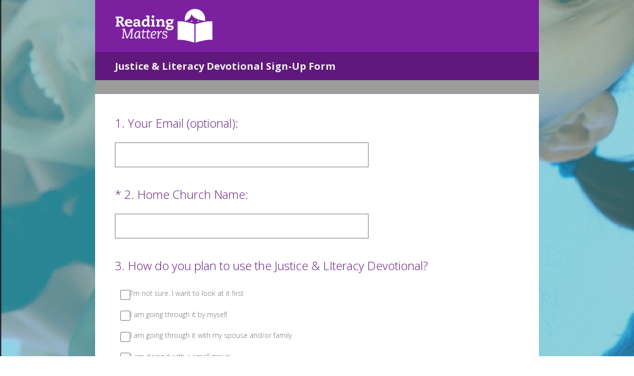

--- FILE ---
content_type: text/html; charset=utf-8
request_url: https://www.surveymonkey.com/r/W682GN6
body_size: 16006
content:
<!DOCTYPE html><html lang="en"><head><meta charSet="utf-8"/><link rel="apple-touch-icon" href="/apple-touch-icon-precomposed.png"/><link rel="apple-touch-icon" sizes="57x57" href="/apple-touch-icon-57x57-precomposed.png"/><link rel="apple-touch-icon" sizes="60x60" href="/apple-touch-icon-60x60-precomposed.png"/><link rel="apple-touch-icon" sizes="72x72" href="/apple-touch-icon-72x72-precomposed.png"/><link rel="apple-touch-icon" sizes="76x76" href="/apple-touch-icon-76x76-precomposed.png"/><link rel="apple-touch-icon" sizes="114x114" href="/apple-touch-icon-114x114-precomposed.png"/><link rel="apple-touch-icon" sizes="120x120" href="/apple-touch-icon-120x120-precomposed.png"/><link rel="apple-touch-icon" sizes="144x144" href="/apple-touch-icon-144x144-precomposed.png"/><link rel="apple-touch-icon" sizes="152x152" href="/apple-touch-icon-152x152-precomposed.png"/><link rel="apple-touch-icon" sizes="180x180" href="/apple-touch-icon-180x180-precomposed.png"/><link rel="shortcut icon" href="////prod.smassets.net/assets/static/images/surveymonkey/favicon.ico"/><title>Justice &amp;amp; Literacy Devotional Sign-Up Form Survey</title><meta name="twitter:card" content="summary_large_image"/><meta name="viewport" content="width=device-width, initial-scale=1, user-scalable=yes"/><meta name="robots" content="noindex, follow"/><meta http-equiv="content-language" content="en-US"/><link rel="canonical" href="https://www.surveymonkey.com/r/W682GN6"/><link rel="stylesheet preload" as="style" data-href="https://fonts.googleapis.com/css?family=Open+Sans:300,400,600,700" data-optimized-fonts="true"/><meta name="next-head-count" content="19"/><link nonce="MWJkYzY2NzUtMzhjOS00YTBmLTgzMzEtMTcyMjk5MjM4MDBj" rel="preload" href="//prod.smassets.net/assets/smweb/_next/static/css/09b8ded99e3057ee.css" as="style"/><link nonce="MWJkYzY2NzUtMzhjOS00YTBmLTgzMzEtMTcyMjk5MjM4MDBj" rel="stylesheet" href="//prod.smassets.net/assets/smweb/_next/static/css/09b8ded99e3057ee.css" data-n-g=""/><link nonce="MWJkYzY2NzUtMzhjOS00YTBmLTgzMzEtMTcyMjk5MjM4MDBj" rel="preload" href="//prod.smassets.net/assets/smweb/_next/static/css/c3da3695a6fe8a3f.css" as="style"/><link nonce="MWJkYzY2NzUtMzhjOS00YTBmLTgzMzEtMTcyMjk5MjM4MDBj" rel="stylesheet" href="//prod.smassets.net/assets/smweb/_next/static/css/c3da3695a6fe8a3f.css" data-n-p=""/><link nonce="MWJkYzY2NzUtMzhjOS00YTBmLTgzMzEtMTcyMjk5MjM4MDBj" rel="preload" href="//prod.smassets.net/assets/smweb/_next/static/css/c66f189498306a9b.css" as="style"/><link nonce="MWJkYzY2NzUtMzhjOS00YTBmLTgzMzEtMTcyMjk5MjM4MDBj" rel="stylesheet" href="//prod.smassets.net/assets/smweb/_next/static/css/c66f189498306a9b.css" data-n-p=""/><noscript data-n-css="MWJkYzY2NzUtMzhjOS00YTBmLTgzMzEtMTcyMjk5MjM4MDBj"></noscript><script defer="" nonce="MWJkYzY2NzUtMzhjOS00YTBmLTgzMzEtMTcyMjk5MjM4MDBj" nomodule="" src="//prod.smassets.net/assets/smweb/_next/static/chunks/polyfills-42372ed130431b0a.js"></script><script src="//prod.smassets.net/assets/smweb/_next/static/chunks/webpack-9cc9af6bfd978322.js" nonce="MWJkYzY2NzUtMzhjOS00YTBmLTgzMzEtMTcyMjk5MjM4MDBj" defer=""></script><script src="//prod.smassets.net/assets/smweb/_next/static/chunks/framework-5ddd597c94d4e4d0.js" nonce="MWJkYzY2NzUtMzhjOS00YTBmLTgzMzEtMTcyMjk5MjM4MDBj" defer=""></script><script src="//prod.smassets.net/assets/smweb/_next/static/chunks/main-6a8e4be21cba062a.js" nonce="MWJkYzY2NzUtMzhjOS00YTBmLTgzMzEtMTcyMjk5MjM4MDBj" defer=""></script><script src="//prod.smassets.net/assets/smweb/_next/static/chunks/pages/_app-8a687f484056e7aa.js" nonce="MWJkYzY2NzUtMzhjOS00YTBmLTgzMzEtMTcyMjk5MjM4MDBj" defer=""></script><script src="//prod.smassets.net/assets/smweb/_next/static/chunks/8174a357-73846c1f42d8a17d.js" nonce="MWJkYzY2NzUtMzhjOS00YTBmLTgzMzEtMTcyMjk5MjM4MDBj" defer=""></script><script src="//prod.smassets.net/assets/smweb/_next/static/chunks/55803aef-d2e214a8e0268045.js" nonce="MWJkYzY2NzUtMzhjOS00YTBmLTgzMzEtMTcyMjk5MjM4MDBj" defer=""></script><script src="//prod.smassets.net/assets/smweb/_next/static/chunks/504821e3-0a9e3e86923ba6d3.js" nonce="MWJkYzY2NzUtMzhjOS00YTBmLTgzMzEtMTcyMjk5MjM4MDBj" defer=""></script><script src="//prod.smassets.net/assets/smweb/_next/static/chunks/4a616997-2cb747ddd15b9067.js" nonce="MWJkYzY2NzUtMzhjOS00YTBmLTgzMzEtMTcyMjk5MjM4MDBj" defer=""></script><script src="//prod.smassets.net/assets/smweb/_next/static/chunks/928-82726ae9cb2e3902.js" nonce="MWJkYzY2NzUtMzhjOS00YTBmLTgzMzEtMTcyMjk5MjM4MDBj" defer=""></script><script src="//prod.smassets.net/assets/smweb/_next/static/chunks/711-e78986dedef1622e.js" nonce="MWJkYzY2NzUtMzhjOS00YTBmLTgzMzEtMTcyMjk5MjM4MDBj" defer=""></script><script src="//prod.smassets.net/assets/smweb/_next/static/chunks/247-94f3100d04d1ed33.js" nonce="MWJkYzY2NzUtMzhjOS00YTBmLTgzMzEtMTcyMjk5MjM4MDBj" defer=""></script><script src="//prod.smassets.net/assets/smweb/_next/static/chunks/167-577722eed90217bb.js" nonce="MWJkYzY2NzUtMzhjOS00YTBmLTgzMzEtMTcyMjk5MjM4MDBj" defer=""></script><script src="//prod.smassets.net/assets/smweb/_next/static/chunks/26-3031fd735f63e937.js" nonce="MWJkYzY2NzUtMzhjOS00YTBmLTgzMzEtMTcyMjk5MjM4MDBj" defer=""></script><script src="//prod.smassets.net/assets/smweb/_next/static/chunks/29-a4c2efc663cf0273.js" nonce="MWJkYzY2NzUtMzhjOS00YTBmLTgzMzEtMTcyMjk5MjM4MDBj" defer=""></script><script src="//prod.smassets.net/assets/smweb/_next/static/chunks/714-dd5e375b56f2d509.js" nonce="MWJkYzY2NzUtMzhjOS00YTBmLTgzMzEtMTcyMjk5MjM4MDBj" defer=""></script><script src="//prod.smassets.net/assets/smweb/_next/static/chunks/pages/r/surveyTaking/%5BcollectKey%5D-5a4933391f86d7dc.js" nonce="MWJkYzY2NzUtMzhjOS00YTBmLTgzMzEtMTcyMjk5MjM4MDBj" defer=""></script><script src="//prod.smassets.net/assets/smweb/_next/static/respweb-dev/_buildManifest.js" nonce="MWJkYzY2NzUtMzhjOS00YTBmLTgzMzEtMTcyMjk5MjM4MDBj" defer=""></script><script src="//prod.smassets.net/assets/smweb/_next/static/respweb-dev/_ssgManifest.js" nonce="MWJkYzY2NzUtMzhjOS00YTBmLTgzMzEtMTcyMjk5MjM4MDBj" defer=""></script><style id="jss">[class*='smqr-'],[class*='smqr-']::before,[class*='smqr-']::after {
  margin: 0;
  padding: 0;
  box-sizing: border-box;
  list-style: none;
  -webkit-font-smoothing: antialiased;
}
@font-face {
  src: url(https://cdn.smassets.net/assets/static/fonts/national2/regular.woff) format('woff');
  src: url(https://cdn.smassets.net/assets/static/fonts/national2/regular.eot#iefix) format('embedded-opentype');
  font-family: 'National 2';
  font-weight: 400;
  font-display: swap;
  src: url(https://cdn.smassets.net/assets/static/fonts/national2/regular.woff2) format('woff2');
}
@font-face {
  src: url(https://cdn.smassets.net/assets/static/fonts/national2/medium.woff) format('woff');
  src: url(https://cdn.smassets.net/assets/static/fonts/national2/medium.eot#iefix) format('embedded-opentype');
  font-family: 'National 2';
  font-weight: 500;
  font-display: swap;
  src: url(https://cdn.smassets.net/assets/static/fonts/national2/medium.woff2) format('woff2');
}
[class*='wrench'], [class*='wrench']::before, [class*='wrench']::after {
  box-sizing: border-box;
  font-family: 'National 2', National2, 'Helvetica Neue', Helvetica, Arial, 'Hiragino Sans', 'Hiragino Kaku Gothic Pro', '游ゴシック', '游ゴシック体', YuGothic, 'Yu Gothic', 'ＭＳ ゴシック', 'MS Gothic', sans-serif;
  -webkit-font-smoothing: antialiased;
}
body {
  font-size: 16px;
}
.logo-0-2-74 {}
.logo-d0-0-2-75 {
  fill: #00bf6f;
  color: #00bf6f;
}
.skipLinks-0-2-23 {
  top: 0;
  clip: rect(0 0 0 0);
  left: 0;
  width: 1px;
  height: 1px;
  padding: 0;
  z-index: 999999;
  overflow: hidden;
  position: absolute;
  font-size: 16px;
  font-family: 'National 2', National2, 'Helvetica Neue', Helvetica, Arial, 'Hiragino Sans', 'Hiragino Kaku Gothic Pro', '游ゴシック', '游ゴシック体', YuGothic, 'Yu Gothic', 'ＭＳ ゴシック', 'MS Gothic', sans-serif;
  font-weight: 500;
  background-color: #fff;
}
.skipLinks-0-2-23:focus-within {
  clip: auto;
  width: 100%;
  height: auto;
  padding: 10px;
  position: fixed;
}
.skipLinks-0-2-23 > a {
  color: #007faa;
  margin-right: 8px;
  text-decoration: underline;
}
.skipLinks-0-2-23 > a:hover, .skipLinks-0-2-23 > a:focus {
  outline: 2px solid #007faa;
  outline-offset: 2px;
}
.richTextContent-0-2-52 a {
  color: blue;
  text-decoration: underline;
}
.richTextContent-0-2-52 ol {
  margin: 16px 0;
  padding: 0 0 0 40px;
  list-style-type: decimal;
}
.richTextContent-0-2-52 ul {
  margin: 16px 0;
  padding: 0 0 0 40px;
  list-style: disc outside none;
}
.richTextContent-0-2-52 p {
  margin: 13px 0;
}
.richTextContent-0-2-52 b {
  font-weight: bold;
}
.richTextContent-0-2-52 strong {
  font-weight: bold;
}
.richTextContent-0-2-52 em {
  font-style: italic;
}
.richTextContent-0-2-52 i {
  font-style: italic;
}
.richTextContent-0-2-52 big {
  font-size: larger;
}
.richTextContent-0-2-52 small {
  font-size: smaller;
}
.richTextContent-0-2-52 sup {
  top: -0.5em;
  position: relative;
  font-size: 75%;
  line-height: 0;
  vertical-align: baseline;
}
.richTextContent-0-2-52 iframe {
  border: 0;
  max-width: 100%;
}
.richTextContent-0-2-52 img {
  border: 0;
  height: auto;
  max-width: 100%;
  -ms-interpolation-mode: bicubic;
}
.richTextContent-0-2-52 span[data-tooltip] {
  cursor: pointer;
  display: inline;
  position: relative;
  border-bottom: 1px dashed;
  text-decoration: inherit;
}
.richTextContent-0-2-52 ul ul li {
  list-style: circle;
}
.richTextContent-0-2-52 a:hover {
  cursor: pointer;
}
.richTextContent-0-2-52 a:focus {
  outline: currentColor auto 1px;
}
.sm-surveyTitle-0-2-46 {
  color: rgba(242,242,242,1);
  margin: 0;
  font-size: 20px;
  font-style: normal;
  font-family: Open Sans,Arial,Helvetica;
  font-weight: 700;
  line-height: 1.25;
  text-decoration: none;
  background-color: rgba(97,24,124,1);
  -webkit-font-smoothing: antialiased;
}
.sm-surveyTitle-0-2-46 strong {
  font-weight: bold !important;
}
@media (max-width: 640px) {
  .sm-surveyTitle-0-2-46 {  }
}
  .sm-surveyTitleWrapper-0-2-47 {  }
  .sm-surveyTitleOuterWrapper-0-2-48 {  }
  .sm-surveyTitle-d0-0-2-49 {
    padding-bottom: 16px;
    width: 95%;
    text-align: start;
    padding-left: 0;
  }
@media (max-width: 640px) {
  .sm-surveyTitle-d0-0-2-49 {  }
}
  .sm-surveyTitleWrapper-d2-0-2-50 {
    padding-top: 16px;
  }
  .sm-surveyTitleOuterWrapper-d3-0-2-51 {  }
  .sm-surveyAnchor-0-2-72 {
    font-size: inherit;
    font-family: inherit;
    font-weight: 400;
    -webkit-font-smoothing: antialiased;
  }
  .sm-surveyAnchor-0-2-72:hover, .sm-surveyAnchor-0-2-72:focus {
    outline: 1px solid rgba(112,111,101,1);
    box-shadow: 0 0 1px transparent;
    outline-offset: 1px;
  }
  .sm-surveyAnchor-d0-0-2-73 {
    color: ;
    text-decoration: none;
  }
  .sm-surveyAnchor-d0-0-2-73:hover, .sm-surveyAnchor-d0-0-2-73:focus {
    text-decoration: none;
  }
  .sm-surveyAnchor-d1-0-2-76 {
    color: rgb(51, 62, 72);
    text-decoration: underline;
  }
  .sm-surveyAnchor-d1-0-2-76:hover, .sm-surveyAnchor-d1-0-2-76:focus {
    text-decoration: underline;
  }
  .sm-surveyAnchor-d2-0-2-77 {
    color: rgb(51, 62, 72);
    text-decoration: underline;
  }
  .sm-surveyAnchor-d2-0-2-77:hover, .sm-surveyAnchor-d2-0-2-77:focus {
    text-decoration: underline;
  }
  .sm-surveyAnchor-d3-0-2-81 {
    color: rgb(51, 62, 72);
    text-decoration: none;
  }
  .sm-surveyAnchor-d3-0-2-81:hover, .sm-surveyAnchor-d3-0-2-81:focus {
    text-decoration: underline;
  }
  .sm-surveyAnchor-d4-0-2-82 {
    color: rgb(51, 62, 72);
    text-decoration: none;
  }
  .sm-surveyAnchor-d4-0-2-82:hover, .sm-surveyAnchor-d4-0-2-82:focus {
    text-decoration: underline;
  }
  .container-0-2-65 {
    margin: 0 auto;
    padding: 0;
    text-align: center;
  }
  .text-0-2-66 {  }
  .logo-0-2-67 {  }
  .logoContainer-0-2-68 {
    width: 157px;
    height: 23px;
    margin: 2px 0;
    display: block;
  }
  .imageLink-0-2-69 {
    display: inline-flex;
    padding: 0 25px;
    justify-content: center;
  }
  .text-d0-0-2-70 {
    color: rgb(51, 62, 72);
    width: 100%;
    margin: 0;
    display: inline-block;
    padding: 0;
    font-size: 12px;
    text-align: center;
    font-family: 'National 2', National2, 'Helvetica Neue', Helvetica, Arial, 'Hiragino Sans', 'Hiragino Kaku Gothic Pro', '游ゴシック', '游ゴシック体', YuGothic, 'Yu Gothic', 'ＭＳ ゴシック', 'MS Gothic', sans-serif;
    line-height: 15px;
  }
  .logo-d1-0-2-71 {
    width: 100%;
    height: 100%;
  }
  .sm-text-0-2-78 {
    font-size: 12px;
    font-weight: 400;
    line-height: 18px;
  }
  .sm-routerDebugInfo-0-2-79 {
    display: block;
    opacity: 0.1;
    text-align: center;
    word-break: break-all;
  }
  .sm-text-d0-0-2-80 {
    color: rgb(51, 62, 72);
  }
  .sm-privacyComponentContainer-0-2-64 {
    margin: 0 auto;
    text-align: center;
    padding-top: 80px;
  }
  .sm-pageTitle-0-2-53 {
    color: rgba(255,255,255,1);
    font-size: 18px;
    font-style: normal;
    margin-top: 0;
    font-weight: 300;
    line-height: 1.25;
    margin-bottom: 12px;
    text-decoration: none;
    background-color: rgba(155,155,155,1);
    -webkit-font-smoothing: antialiased;
  }
  .sm-pageTitle-0-2-53 strong {
    font-weight: bold !important;
  }
  .sm-questionNumber-0-2-54 {  }
  .sm-questionNumber-d0-0-2-55 {
    margin: 0 0.25em 0 0;
  }
  .pageTitleV2Theme-0-2-56 {
    padding: 14px 40px;
    margin-top: -8px;
  }
  .pageTitleV2Theme-d0-0-2-57 {
    margin-left: -40px;
    margin-right: -40px;
  }
  .sm-surveyButton-0-2-60 {
    color: rgba(242,242,242,1);
    border: 1px solid transparent;
    cursor: pointer;
    height: auto;
    display: inline-flex;
    max-width: 100%;
    min-width: 60px;
    box-sizing: border-box;
    transition: outline-offset 0.2s linear;
    align-items: center;
    font-family: Open Sans,Arial,Helvetica;
    border-radius: 2px;
    overflow-wrap: break-word;
    justify-content: center;
    text-decoration: none;
    background-color: rgba(97,24,124,1);
  }
  .sm-surveyButton-0-2-60:focus, .sm-surveyButton-0-2-60:hover {
    outline: 1px solid rgba(112,111,101,1);
    box-shadow: 0 0 4px transparent;
    outline-offset: 5px;
  }
  .sm-surveyButton-0-2-60[aria-disabled] {
    opacity: 0.6;
    pointer-events: none;
  }
  .sm-surveyButton-d0-0-2-61 {
    font-size: 15px;
    padding: 0 36px;
    min-height: 50px;
  }
  .sm-surveyButton-d1-0-2-62 {
    font-size: 15px;
    padding: 0 36px;
    min-height: 50px;
  }
  .sm-layoutContainer-0-2-24 {
    display: flex;
    min-height: 100vh;
    flex-direction: row;
  }
  .sm-layoutPartialContainer-0-2-25 {
    order: 1;
    width: 0%;
    height: 100%;
    position: relative;
    min-height: auto;
  }
  .sm-layoutPartialContainer-0-2-25:before {
    top: 0;
    width: 100%;
    height: 100%;
    content: "";
    display: block;
    z-index: -10;
    position: fixed;
    background: rgba(50,55,60,1) 50% 50%;
    min-height: auto;
    background-size: cover;
    background-image: url(https://surveymonkey-assets.s3.amazonaws.com/smtheme/3335517/cf2fb238-9c00-467d-aabf-ecb2dc3fb957.jpg);
  }
  .sm-layoutContentContainer-0-2-26 {
    order: 2;
    width: 100%;
    flex-grow: 0;
    box-sizing: border-box;
    min-height: 100%;
    font-family: Open Sans,Arial,Helvetica;
  }
  .sm-layoutTopContainer-0-2-27 {  }
  .sm-layoutMainContainer-0-2-28 {
    margin: 0 auto;
    max-width: 896px;
  }
  .sm-layoutLogoContainer-0-2-29 {
    padding: 8px 40px 0 40px;
  }
  .sm-layoutToolbarContainer-0-2-30 {
    width: 100%;
    display: flex;
    box-sizing: border-box;
    align-items: center;
    padding-top: 0;
    padding-left: 0;
    padding-right: 12px;
    flex-direction: row;
  }
  .sm-layoutToolbarContainer-0-2-30 > *:not(:first-child) {
    margin-left: 10px;
    margin-right: 0;
  }
  .sm-layoutToolbarContainer-0-2-30 [class^=selectContainerStyles] {
    padding-top: 8px;
    padding-bottom: 8px;
  }
  .sm-footerPrivacyIconContainer-0-2-31 {
    display: flex;
    flex-direction: row;
  }
  .sm-layoutContainer-d0-0-2-32 {
    direction: ltr;
  }
  .sm-layoutToolbarContainer-d1-0-2-33 {
    justify-content: flex-end;
  }
  .sm-footerPrivacyIconContainer-d2-0-2-34 {
    justify-content: flex-end;
  }
  .smqr-gridRow-0-2-1 {
    gap: 20px;
    display: grid;
    max-width: 100%;
    margin-bottom: 40px;
  }
@media (max-width: 640px) {
  .smqr-gridRow-0-2-1 {
    grid-template-columns: minmax(auto, 100%);
  }
}
  .smqr-gridItem-0-2-2 {
    box-sizing: border-box;
  }
@media (max-width: 640px) {
  .smqr-gridItem-0-2-2 {
    width: 100% !important;
    padding-right: 0 !important;
  }
}
  .smqr-gridItem1Item-0-2-3 {
    width: 100%;
    grid-template-columns: minmax(0, 1fr);
  }
@media (min-width: 641px) {
  .smqr-gridItem2Items-0-2-4 {
    grid-template-columns: repeat(2, minmax(0, 1fr));
  }
}
@media (min-width: 641px) and (max-width: 1024px) {
  .smqr-gridItem3Items-0-2-5 {
    grid-template-columns: repeat(2, minmax(0, 1fr));
  }
}
@media (min-width: 1025px) {
  .smqr-gridItem3Items-0-2-5 {
    grid-template-columns: repeat(3, minmax(0, 1fr));
  }
}
@media (min-width: 641px) and (max-width: 1024px) {
  .smqr-gridItem4Items-0-2-6 {
    grid-template-columns: repeat(2, minmax(0, 1fr));
  }
}
@media (min-width: 1025px) {
  .smqr-gridItem4Items-0-2-6 {
    grid-template-columns: repeat(4, minmax(0, 1fr));
  }
}
  .sm-surveyHeaderContainer-0-2-5 {  }
  .sm-surveyToolbarContainer-0-2-6 {  }
  .sm-surveyTitleContainer-0-2-7 {  }
  .sm-pageHeaderContainer-0-2-8 {  }
  .sm-mainContainer-0-2-9 {
    outline: none;
    padding: 8px 40px 1px;
    background-color: rgba(255,255,255,1);
  }
  .sm-layoutMainContainer-0-2-10 {  }
  .sm-questionContainer-0-2-11 {
    padding-top: 32px;
  }
  .sm-pageFooterContainer-0-2-12 {
    margin: 30px 0 24px;
  }
  .sm-pageNavigationContainer-0-2-13 {  }
  .sm-sronlyFocus-0-2-14 {  }
  .sm-sronlyFocus-0-2-14:not(:focus), .sm-sronlyFocus-0-2-14:not(:hover) {
    clip: rect(1px, 1px, 1px, 1px);
    width: 1px;
    height: 1px;
    padding: 0;
    overflow: hidden;
    clip-path: inset(50%);
  }
  .sm-routerDebugInfo-0-2-15 {
    display: block;
    opacity: 0.1;
    font-size: 12px;
    text-align: center;
    word-break: break-all;
    font-weight: 400;
    line-height: 18px;
  }
  .sm-pageDescriptionOkButton-0-2-16 {
    margin-top: 40px;
  }
  .sm-surveyFooterContainer-0-2-17 {
    padding: 0 0 40px 0;
    background-color: rgba(255,255,255,1);
  }
  .sm-classicProgressBarTop-0-2-18 {
    margin-bottom: 36px;
  }
  .sm-customThankyouContainer-0-2-19 {
    color: rgba(97,24,124,1);
    display: block;
    font-size: 14px;
    text-align: center;
  }
  .sm-surveyFooterContainer-d0-0-2-20 {
    margin-bottom: 0px;
  }
  .sm-logoContainer-0-2-41 {
    width: 100%;
    display: flex;
  }
  .sm-logoWrapper-0-2-42 {  }
  .sm-logoImage-0-2-43 {
    width: 100%;
    height: 100%;
  }
@media only screen and (max-width: 1024px) {
  .sm-logoImage-0-2-43 {
    height: auto;
  }
}
  .sm-logoContainer-d0-0-2-44 {
    flex-direction: row;
    justify-content: flex-start;
    align-items: flex-start;
    padding-bottom: 18px;
    padding-top: 10px;
  }
  .sm-logoWrapper-d1-0-2-45 {
    width: 200px;
    height: 69px;
  }
  .sm-pageNavigationContainer-0-2-58 {
    display: flex;
    flex-wrap: wrap;
    align-items: stretch;
    margin-right: -5px;
    justify-content: center;
  }
@media (max-width: 640px) {
  .sm-pageNavigationContainer-0-2-58 {
    margin-right: -10px;
  }
}
@media (max-width: 480px) {
  .sm-pageNavigationContainer-0-2-58 {
    flex-wrap: nowrap;
  }
}
  .sm-navButtons-0-2-59 {
    transition: all 0.2s linear;
    margin-right: 5px;
    margin-bottom: 10px;
  }
@media (max-width: 640px) {
  .sm-navButtons-0-2-59 {
    margin-right: 10px;
  }
}
@media (max-width: 480px) {
  .sm-navButtons-0-2-59 {
    flex-basis: 100%;
  }
}
  .surveyTitleContainerV2-0-2-21 {  }
  .surveyTitleContainerV2-d0-0-2-22 {
    padding-left: 40px;
    padding-right: 40px;
    background-color: rgba(97,24,124,1);
  }
  .seoBanner-0-2-1 {
    color: #ffffff;
    padding: 8px 2.2rem 6px;
    position: relative;
    font-size: 16px;
    font-family: 'National 2', National2, 'Helvetica Neue', Helvetica, Arial, 'Hiragino Sans', 'Hiragino Kaku Gothic Pro', '游ゴシック', '游ゴシック体', YuGothic, 'Yu Gothic', 'ＭＳ ゴシック', 'MS Gothic', sans-serif;
    font-weight: normal;
    line-height: 1.26;
    border-bottom: 1px solid #edeeee;
    background-color: #ffffff;
  }
  .embeddedContainer-0-2-2 {
    display: flex;
    flex-align: center;
    flex-justify: center;
    flex-direction: column;
  }
@media (min-width: 1200px) {
  .embeddedContainer-0-2-2 {
    flex-direction: row;
  }
}
  .seoBannerContents-0-2-3 {
    display: flex;
    align-items: center;
    padding-bottom: 0.5rem;
    justify-content: center;
  }
@media (min-width: 1200px) {
  .seoBannerContents-0-2-3 {
    padding-top: 1rem;
  }
}
  .closeXButton-0-2-4 {
    top: 0.625rem;
    right: 0.625rem;
    position: absolute;
  }
  .closeXButton-0-2-4 button {
    border: none;
    height: auto;
    padding: 0 !important;
  }
  .closeXButton-0-2-4 svg {
    width: 18px;
    height: 18px;
  }
  .smqr-richTextContent-0-2-25 a {
    color: blue;
    text-decoration: underline;
  }
  .smqr-richTextContent-0-2-25 ol {
    margin: 16px 0;
    padding: 0 0 0 40px;
    list-style-type: decimal;
  }
  .smqr-richTextContent-0-2-25 ul {
    margin: 16px 0;
    padding: 0 0 0 40px;
    list-style: disc outside none;
  }
  .smqr-richTextContent-0-2-25 p {
    margin: 13px 0;
  }
  .smqr-richTextContent-0-2-25 b {
    font-weight: bold;
  }
  .smqr-richTextContent-0-2-25 strong {
    font-weight: bold;
  }
  .smqr-richTextContent-0-2-25 em {
    font-style: italic;
  }
  .smqr-richTextContent-0-2-25 i {
    font-style: italic;
  }
  .smqr-richTextContent-0-2-25 big {
    font-size: larger;
  }
  .smqr-richTextContent-0-2-25 small {
    font-size: smaller;
  }
  .smqr-richTextContent-0-2-25 sup {
    top: -0.5em;
    position: relative;
    font-size: 75%;
    line-height: 0;
    vertical-align: baseline;
  }
  .smqr-richTextContent-0-2-25 iframe {
    border: 0;
    max-width: 100%;
  }
  .smqr-richTextContent-0-2-25 img {
    border: 0;
    height: auto;
    max-width: 100%;
    -ms-interpolation-mode: bicubic;
  }
  .smqr-richTextContent-0-2-25 span[data-tooltip] {
    cursor: pointer;
    display: inline;
    position: relative;
    border-bottom: 1px dashed;
    text-decoration: inherit;
  }
  .smqr-richTextContent-0-2-25 ul ul li {
    list-style: circle;
  }
  .smqr-richTextContent-0-2-25 a:hover {
    cursor: pointer;
  }
  .smqr-richTextContent-0-2-25 a:focus {
    outline: currentColor auto 1px;
  }
  .smqr-svgContainer-0-2-60 {
    width: 1em;
    height: 1em;
    display: inline-block;
  }
  .smqr-paddingBox-0-2-13 {  }
  .smqr-paddingBox-d0-0-2-14 {
    width: 100%;
    max-width: 100%;
    padding-top: 0;
    padding-left: 0;
    padding-right: 0;
    padding-bottom: 0;
  }
  .smqr-paddingBox-d1-0-2-29 {
    width: 100%;
    max-width: 100%;
    padding-top: 0;
    padding-left: 0;
    padding-right: 0;
    padding-bottom: 0;
  }
  .smqr-paddingBox-d2-0-2-36 {
    width: 100%;
    max-width: 100%;
    padding-top: 0;
    padding-left: 0;
    padding-right: 0;
    padding-bottom: 0;
  }
  .smqr-paddingBox-d3-0-2-98 {
    width: 100%;
    max-width: 100%;
    padding-top: 0;
    padding-left: 0;
    padding-right: 0;
    padding-bottom: 0;
  }
  .smqr-paddingBox-d4-0-2-104 {
    width: 100%;
    max-width: 100%;
    padding-top: 0;
    padding-left: 0;
    padding-right: 0;
    padding-bottom: 0;
  }
  .smqr-footerRow-0-2-7 {  }
  .smqr-containerStyles-0-2-8 {
    position: relative;
    transition: opacity 500ms ease-out;
  }
  .smqr-errorRow-0-2-9 {
    overflow: hidden;
  }
  .smqr-formReset-0-2-10 {
    border: 0;
    min-width: 0;
  }
  .smqr-headerRow-0-2-11 {
    width: 100%;
    margin-bottom: 24px;
  }
  .smqr-footerRow-d0-0-2-12 {
    padding-top: 20px;
  }
  .smqr-footerRow-d1-0-2-28 {
    padding-top: 20px;
  }
  .smqr-footerRow-d2-0-2-35 {
    padding-top: 20px;
  }
  .smqr-footerRow-d3-0-2-97 {
    padding-top: 20px;
  }
  .smqr-footerRow-d4-0-2-103 {
    padding-top: 20px;
  }
  .smqr-containerVertical-0-2-40 {
    display: initial;
  }
  .smqr-containerHorizontal-0-2-41 {
    display: block;
  }
  .smqr-column-0-2-42 {
    width: 100%;
    display: flex;
    flex-direction: column;
    justify-content: flex-start;
  }
  .smqr-columnHorizontal-0-2-43 {  }
  .smqr-columnHorizontalAutoAdjust-0-2-44 {
    width: auto;
  }
@media (min-width: 481px) {
  .smqr-containerVertical-0-2-40 {
    display: flex;
  }
  .smqr-containerHorizontal-0-2-41 {
    display: flex;
    flex-wrap: wrap;
  }
}
@media only screen and (min-width: 1025px) {
  .smqr-columnHorizontal-0-2-43 {
    width: 19%;
  }
}
@media (min-width: 641px) and (max-width: 1024px) {
  .smqr-columnHorizontal-0-2-43 {
    width: 24%;
  }
}
@media only screen and (max-width: 480px) {
  .smqr-columnHorizontal-0-2-43 {
    width: 100%;
    display: block;
  }
  .smqr-columnHorizontalAutoAdjust-0-2-44 {
    width: 100%;
    display: block;
  }
}
  .smqr-answerLayoutCell-0-2-45 {  }
  .smqr-otherLayoutCell-0-2-46 {  }
  .smqr-answerLayoutCell-d0-0-2-47 {
    flex: 0 0 auto;
    margin: 0 2px 5px 2px;
    word-break: normal;
    overflow-wrap: anywhere;
  }
  .smqr-otherLayoutCell-d1-0-2-48 {
    margin: 0 2px 5px 2px;
  }
  .smqr-inputArea-0-2-108 {
    color: #000;
    width: 100%;
    border: 1px solid rgba(112,111,101,1);
    padding: 6px 60px 6px 6px;
    font-size: 18px;
    max-width: 100%;
    transition: all 0.1s linear;
    font-family: Open Sans,Arial,Helvetica;
    font-weight: 500;
    line-height: 1.15em;
    border-radius: 0px;
    vertical-align: top;
    background-color: #fff;
    text-size-adjust: auto;
  }
@media only screen and (max-width: 1024px) {
  .smqr-inputArea-0-2-108 {
    font-size: 16px;
  }
}
@media only screen and (min-width: 481px) {
  .smqr-inputArea-0-2-108 {  }
}
  .smqr-inputArea-0-2-108:focus, .smqr-inputArea-0-2-108:hover {
    outline: 2px solid rgba(97,24,124,1);
  }
  .smqr-inputArea-0-2-108:read-only:not(:disabled) {
    color: #000;
    opacity: 0.5;
    border-color: transparent;
    background-color: rgba(0,0,0,0.05);
  }
  .smqr-inputArea-0-2-108:disabled {
    opacity: 0.4;
  }
  .smqr-inputArea-d0-0-2-109 {  }
@media only screen and (min-width: 481px) {
  .smqr-inputArea-d0-0-2-109 {
    width: calc(100ch + 66px);
  }
}
  .smqr-inputField-0-2-26 {
    color: rgba(112,111,101,1);
    width: 100%;
    border: 1px solid rgba(112,111,101,1);
    padding: 6px;
    font-size: 18px;
    max-width: 100%;
    transition: all 0.1s linear;
    font-family: Open Sans,Arial,Helvetica;
    font-weight: 500;
    line-height: 1.5em;
    border-radius: 0px;
    background-color: #fff;
  }
@media only screen and (max-width: 1024px) {
  .smqr-inputField-0-2-26 {
    font-size: 16px;
  }
}
@media only screen and (min-width: 481px) {
  .smqr-inputField-0-2-26 {  }
}
  .smqr-inputField-0-2-26:focus, .smqr-inputField-0-2-26:hover {
    outline: 2px solid rgba(97,24,124,1);
    outline-offset: 0;
  }
  .smqr-inputField-0-2-26:read-only:not(:disabled) {
    color: #000;
    opacity: 0.5;
    border-color: transparent;
    background-color: rgba(0,0,0,0.05);
  }
  .smqr-inputField-0-2-26:disabled {
    opacity: 0.4;
  }
  .smqr-inputField-d0-0-2-27 {
    height: 50px;
  }
@media only screen and (min-width: 481px) {
  .smqr-inputField-d0-0-2-27 {
    width: calc(50ch + 12px);
  }
}
  .smqr-inputField-d2-0-2-33 {
    height: 50px;
  }
@media only screen and (min-width: 481px) {
  .smqr-inputField-d2-0-2-33 {
    width: calc(50ch + 12px);
  }
}
  .smqr-inputField-d4-0-2-96 {
    height: [object Object];
  }
@media only screen and (min-width: 481px) {
  .smqr-inputField-d4-0-2-96 {
    width: calc(50ch + 12px);
  }
}
  .smqr-inputField-d6-0-2-102 {
    height: 50px;
  }
@media only screen and (min-width: 481px) {
  .smqr-inputField-d6-0-2-102 {
    width: calc(5ch + 12px);
  }
}
  .smqr-inputContainer-0-2-55 {
    width: 1em;
    cursor: pointer;
    display: inline-flex;
    position: relative;
    min-width: 1em;
    align-items: center;
    justify-content: center;
  }
  .smqr-input-0-2-56 {
    width: 100%;
    height: 100%;
    margin: 0;
    opacity: 0.00001;
    z-index: 1;
    position: absolute;
  }
  .smqr-controlIcon-0-2-57 {
    width: 100%;
    height: 100%;
    transition: opacity .2s linear;
  }
  .smqr-input-d0-0-2-58 {
    cursor: pointer;
  }
  .smqr-controlIcon-d1-0-2-59 {
    opacity: 0;
  }
  .smqr-input-d2-0-2-64 {
    cursor: pointer;
  }
  .smqr-controlIcon-d3-0-2-65 {
    opacity: 0;
  }
  .smqr-input-d4-0-2-69 {
    cursor: pointer;
  }
  .smqr-controlIcon-d5-0-2-70 {
    opacity: 0;
  }
  .smqr-input-d6-0-2-74 {
    cursor: pointer;
  }
  .smqr-controlIcon-d7-0-2-75 {
    opacity: 0;
  }
  .smqr-input-d8-0-2-79 {
    cursor: pointer;
  }
  .smqr-controlIcon-d9-0-2-80 {
    opacity: 0;
  }
  .smqr-input-d10-0-2-84 {
    cursor: pointer;
  }
  .smqr-controlIcon-d11-0-2-85 {
    opacity: 0;
  }
  .smqr-input-d12-0-2-94 {
    cursor: pointer;
  }
  .smqr-controlIcon-d13-0-2-95 {
    opacity: 0;
  }
  .smqr-checkboxInput-0-2-53 {  }
  .smqr-checkboxInput-d0-0-2-54 {
    color: rgba(112,111,101,1);
    border: 1px solid rgba(112,111,101,1);
    border-radius: 2px;
    background-color: #fff;
  }
  .smqr-checkboxInput-d0-0-2-54 .checkmark {
    fill: #000;
  }
  .smqr-checkboxInput-d0-0-2-54:focus-within {
    box-shadow: 0 0 0 1px rgba(97,24,124,1);
    border-color: #fff;
  }
  .smqr-checkboxInput-d0-0-2-54 input {
    cursor: pointer;
  }
  .smqr-checkboxInput-d1-0-2-63 {
    color: rgba(112,111,101,1);
    border: 1px solid rgba(112,111,101,1);
    border-radius: 2px;
    background-color: #fff;
  }
  .smqr-checkboxInput-d1-0-2-63 .checkmark {
    fill: #000;
  }
  .smqr-checkboxInput-d1-0-2-63:focus-within {
    box-shadow: 0 0 0 1px rgba(97,24,124,1);
    border-color: #fff;
  }
  .smqr-checkboxInput-d1-0-2-63 input {
    cursor: pointer;
  }
  .smqr-checkboxInput-d2-0-2-68 {
    color: rgba(112,111,101,1);
    border: 1px solid rgba(112,111,101,1);
    border-radius: 2px;
    background-color: #fff;
  }
  .smqr-checkboxInput-d2-0-2-68 .checkmark {
    fill: #000;
  }
  .smqr-checkboxInput-d2-0-2-68:focus-within {
    box-shadow: 0 0 0 1px rgba(97,24,124,1);
    border-color: #fff;
  }
  .smqr-checkboxInput-d2-0-2-68 input {
    cursor: pointer;
  }
  .smqr-checkboxInput-d3-0-2-73 {
    color: rgba(112,111,101,1);
    border: 1px solid rgba(112,111,101,1);
    border-radius: 2px;
    background-color: #fff;
  }
  .smqr-checkboxInput-d3-0-2-73 .checkmark {
    fill: #000;
  }
  .smqr-checkboxInput-d3-0-2-73:focus-within {
    box-shadow: 0 0 0 1px rgba(97,24,124,1);
    border-color: #fff;
  }
  .smqr-checkboxInput-d3-0-2-73 input {
    cursor: pointer;
  }
  .smqr-checkboxInput-d4-0-2-78 {
    color: rgba(112,111,101,1);
    border: 1px solid rgba(112,111,101,1);
    border-radius: 2px;
    background-color: #fff;
  }
  .smqr-checkboxInput-d4-0-2-78 .checkmark {
    fill: #000;
  }
  .smqr-checkboxInput-d4-0-2-78:focus-within {
    box-shadow: 0 0 0 1px rgba(97,24,124,1);
    border-color: #fff;
  }
  .smqr-checkboxInput-d4-0-2-78 input {
    cursor: pointer;
  }
  .smqr-checkboxInput-d5-0-2-83 {
    color: rgba(112,111,101,1);
    border: 1px solid rgba(112,111,101,1);
    border-radius: 2px;
    background-color: #fff;
  }
  .smqr-checkboxInput-d5-0-2-83 .checkmark {
    fill: #000;
  }
  .smqr-checkboxInput-d5-0-2-83:focus-within {
    box-shadow: 0 0 0 1px rgba(97,24,124,1);
    border-color: #fff;
  }
  .smqr-checkboxInput-d5-0-2-83 input {
    cursor: pointer;
  }
  .smqr-checkboxInput-d6-0-2-93 {
    color: rgba(112,111,101,1);
    border: 1px solid rgba(112,111,101,1);
    border-radius: 2px;
    background-color: #fff;
  }
  .smqr-checkboxInput-d6-0-2-93 .checkmark {
    fill: #000;
  }
  .smqr-checkboxInput-d6-0-2-93:focus-within {
    box-shadow: 0 0 0 1px rgba(97,24,124,1);
    border-color: #fff;
  }
  .smqr-checkboxInput-d6-0-2-93 input {
    cursor: pointer;
  }
  .smqr-checkboxContainer-0-2-49 {  }
  .smqr-icon-0-2-50 {
    margin-top: 3.5px;
    flex-shrink: 0;
  }
@supports (-webkit-touch-callout: none) and (not (translate: none)) {
  .smqr-icon-0-2-50 {
    margin-right: 8px;
  }
}
  .smqr-checkboxContainer-d0-0-2-51 {
    gap: 8px;
    color: rgba(112,111,101,1);
    border: 1px solid transparent;
    cursor: pointer;
    display: flex;
    padding: 5px 8px 7px 8px;
    font-size: 14px;
    font-style: normal;
    align-items: start;
    font-family: Open Sans,Arial,Helvetica;
    font-weight: 300;
    line-height: 1.5;
    border-radius: 4px;
    highlight-color: rgba(242,242,242,1);
    text-decoration: none;
    background-color: inherit;
  }
  .smqr-checkboxContainer-d0-0-2-51:hover {
    border: 1px dashed rgba(112,111,101,1);
  }
  .smqr-checkboxContainer-d0-0-2-51:focus-within {
    background: rgba(0,0,0,0.05);
  }
  .smqr-icon-d1-0-2-52 {
    font-size: 20px;
  }
  .smqr-checkboxContainer-d2-0-2-61 {
    gap: 8px;
    color: rgba(112,111,101,1);
    border: 1px solid transparent;
    cursor: pointer;
    display: flex;
    padding: 5px 8px 7px 8px;
    font-size: 14px;
    font-style: normal;
    align-items: start;
    font-family: Open Sans,Arial,Helvetica;
    font-weight: 300;
    line-height: 1.5;
    border-radius: 4px;
    highlight-color: rgba(242,242,242,1);
    text-decoration: none;
    background-color: inherit;
  }
  .smqr-checkboxContainer-d2-0-2-61:hover {
    border: 1px dashed rgba(112,111,101,1);
  }
  .smqr-checkboxContainer-d2-0-2-61:focus-within {
    background: rgba(0,0,0,0.05);
  }
  .smqr-icon-d3-0-2-62 {
    font-size: 20px;
  }
  .smqr-checkboxContainer-d4-0-2-66 {
    gap: 8px;
    color: rgba(112,111,101,1);
    border: 1px solid transparent;
    cursor: pointer;
    display: flex;
    padding: 5px 8px 7px 8px;
    font-size: 14px;
    font-style: normal;
    align-items: start;
    font-family: Open Sans,Arial,Helvetica;
    font-weight: 300;
    line-height: 1.5;
    border-radius: 4px;
    highlight-color: rgba(242,242,242,1);
    text-decoration: none;
    background-color: inherit;
  }
  .smqr-checkboxContainer-d4-0-2-66:hover {
    border: 1px dashed rgba(112,111,101,1);
  }
  .smqr-checkboxContainer-d4-0-2-66:focus-within {
    background: rgba(0,0,0,0.05);
  }
  .smqr-icon-d5-0-2-67 {
    font-size: 20px;
  }
  .smqr-checkboxContainer-d6-0-2-71 {
    gap: 8px;
    color: rgba(112,111,101,1);
    border: 1px solid transparent;
    cursor: pointer;
    display: flex;
    padding: 5px 8px 7px 8px;
    font-size: 14px;
    font-style: normal;
    align-items: start;
    font-family: Open Sans,Arial,Helvetica;
    font-weight: 300;
    line-height: 1.5;
    border-radius: 4px;
    highlight-color: rgba(242,242,242,1);
    text-decoration: none;
    background-color: inherit;
  }
  .smqr-checkboxContainer-d6-0-2-71:hover {
    border: 1px dashed rgba(112,111,101,1);
  }
  .smqr-checkboxContainer-d6-0-2-71:focus-within {
    background: rgba(0,0,0,0.05);
  }
  .smqr-icon-d7-0-2-72 {
    font-size: 20px;
  }
  .smqr-checkboxContainer-d8-0-2-76 {
    gap: 8px;
    color: rgba(112,111,101,1);
    border: 1px solid transparent;
    cursor: pointer;
    display: flex;
    padding: 5px 8px 7px 8px;
    font-size: 14px;
    font-style: normal;
    align-items: start;
    font-family: Open Sans,Arial,Helvetica;
    font-weight: 300;
    line-height: 1.5;
    border-radius: 4px;
    highlight-color: rgba(242,242,242,1);
    text-decoration: none;
    background-color: inherit;
  }
  .smqr-checkboxContainer-d8-0-2-76:hover {
    border: 1px dashed rgba(112,111,101,1);
  }
  .smqr-checkboxContainer-d8-0-2-76:focus-within {
    background: rgba(0,0,0,0.05);
  }
  .smqr-icon-d9-0-2-77 {
    font-size: 20px;
  }
  .smqr-checkboxContainer-d10-0-2-81 {
    gap: 8px;
    color: rgba(112,111,101,1);
    border: 1px solid transparent;
    cursor: pointer;
    display: flex;
    padding: 5px 8px 7px 8px;
    font-size: 14px;
    font-style: normal;
    align-items: start;
    font-family: Open Sans,Arial,Helvetica;
    font-weight: 300;
    line-height: 1.5;
    border-radius: 4px;
    highlight-color: rgba(242,242,242,1);
    text-decoration: none;
    background-color: inherit;
  }
  .smqr-checkboxContainer-d10-0-2-81:hover {
    border: 1px dashed rgba(112,111,101,1);
  }
  .smqr-checkboxContainer-d10-0-2-81:focus-within {
    background: rgba(0,0,0,0.05);
  }
  .smqr-icon-d11-0-2-82 {
    font-size: 20px;
  }
  .smqr-checkboxContainer-d12-0-2-91 {
    gap: 8px;
    color: rgba(112,111,101,1);
    border: 1px solid transparent;
    cursor: pointer;
    display: flex;
    padding: 5px 8px 7px 8px;
    font-size: 14px;
    font-style: normal;
    align-items: start;
    font-family: Open Sans,Arial,Helvetica;
    font-weight: 300;
    line-height: 1.5;
    border-radius: 4px;
    highlight-color: rgba(242,242,242,1);
    text-decoration: none;
    background-color: inherit;
  }
  .smqr-checkboxContainer-d12-0-2-91:hover {
    border: 1px dashed rgba(112,111,101,1);
  }
  .smqr-checkboxContainer-d12-0-2-91:focus-within {
    background: rgba(0,0,0,0.05);
  }
  .smqr-icon-d13-0-2-92 {
    font-size: 20px;
  }
  .smqr-srOnly-0-2-15 {
    clip: rect(1px, 1px, 1px, 1px) !important;
    width: 1px !important;
    border: 0 !important;
    height: 1px !important;
    margin: -1px;
    padding: 0 !important;
    overflow: hidden !important;
    position: absolute !important;
    clip-path: inset(50%) !important;
    white-space: nowrap !important;
  }
  .smqr-addonContainer-0-2-16 {
    margin: 0 5px;
    display: inline-block;
    vertical-align: text-bottom;
  }
  .smqr-container-0-2-17 {
    display: flex;
    position: relative;
  }
  .smqr-questionNumber-0-2-18 {  }
  .smqr-questionTitle-0-2-19 {  }
  .smqr-requiredAsterisk-0-2-20 {  }
  .smqr-richText-0-2-21 {
    flex: 1 0;
    word-break: break-word;
  }
  .smqr-questionNumber-d0-0-2-22 {
    flex: 0 0;
    margin: 0 0.25em 0 0;
  }
  .smqr-questionTitle-d1-0-2-23 {
    color: rgba(97,24,124,1);
    margin: 0;
    font-size: 24px;
    word-wrap: break-word;
    font-style: normal;
    font-family: Open Sans,Arial,Helvetica;
    font-weight: 300;
    line-height: 1.25;
    white-space: normal;
    text-decoration: none;
  }
  .smqr-requiredAsterisk-d2-0-2-24 {
    margin: 0 0.25em 0 0;
    display: inline-block;
  }
  .smqr-questionNumber-d3-0-2-30 {
    flex: 0 0;
    margin: 0 0.25em 0 0;
  }
  .smqr-questionTitle-d4-0-2-31 {
    color: rgba(97,24,124,1);
    margin: 0;
    font-size: 24px;
    word-wrap: break-word;
    font-style: normal;
    font-family: Open Sans,Arial,Helvetica;
    font-weight: 300;
    line-height: 1.25;
    white-space: normal;
    text-decoration: none;
  }
  .smqr-requiredAsterisk-d5-0-2-32 {
    margin: 0 0.25em 0 0;
    display: inline-block;
  }
  .smqr-questionNumber-d6-0-2-37 {
    flex: 0 0;
    margin: 0 0.25em 0 0;
  }
  .smqr-questionTitle-d7-0-2-38 {
    color: rgba(97,24,124,1);
    margin: 0;
    font-size: 24px;
    word-wrap: break-word;
    font-style: normal;
    font-family: Open Sans,Arial,Helvetica;
    font-weight: 300;
    line-height: 1.25;
    white-space: normal;
    text-decoration: none;
  }
  .smqr-requiredAsterisk-d8-0-2-39 {
    margin: 0 0.25em 0 0;
    display: inline-block;
  }
  .smqr-questionNumber-d9-0-2-99 {
    flex: 0 0;
    margin: 0 0.25em 0 0;
  }
  .smqr-questionTitle-d10-0-2-100 {
    color: rgba(97,24,124,1);
    margin: 0;
    font-size: 24px;
    word-wrap: break-word;
    font-style: normal;
    font-family: Open Sans,Arial,Helvetica;
    font-weight: 300;
    line-height: 1.25;
    white-space: normal;
    text-decoration: none;
  }
  .smqr-requiredAsterisk-d11-0-2-101 {
    margin: 0 0.25em 0 0;
    display: inline-block;
  }
  .smqr-questionNumber-d12-0-2-105 {
    flex: 0 0;
    margin: 0 0.25em 0 0;
  }
  .smqr-questionTitle-d13-0-2-106 {
    color: rgba(97,24,124,1);
    margin: 0;
    font-size: 24px;
    word-wrap: break-word;
    font-style: normal;
    font-family: Open Sans,Arial,Helvetica;
    font-weight: 300;
    line-height: 1.25;
    white-space: normal;
    text-decoration: none;
  }
  .smqr-requiredAsterisk-d14-0-2-107 {
    margin: 0 0.25em 0 0;
    display: inline-block;
  }
  .smqr-checkbox-0-2-86 {  }
  .smqr-checkbox-0-2-86 label {
    align-items: baseline;
  }
  .smqr-labelContainer-0-2-87 {
    display: flex;
    flex-direction: column;
  }
  .smqr-textInput-0-2-88 {
    font-size: 14px;
    max-width: calc(100% - 32px);
    margin-top: 5px;
    line-height: normal;
    margin-left: 32px;
  }
@media (max-width: 480px) {
  .smqr-textInput-0-2-88 {
    max-width: 100%;
    margin-left: 0;
  }
}
  .smqr-checkHover-0-2-89 {  }
  .smqr-checkHover-0-2-89:hover {
    cursor: pointer;
    outline: none;
  }
  .smqr-textInput-d0-0-2-90 {
    opacity: 0.5;
  }
  .smqr-commentChoiceContainer-0-2-34 {
    margin-top: 10px;
  }
  .layoutTopContainerV2-0-2-35 {  }
  .layoutContentContainerV2-0-2-36 {  }
  .layoutPartialContainerV2-0-2-37 {  }
  .layoutPartialContainerV2-0-2-37:before {  }
  .layoutTopContainerV2-d0-0-2-38 {
    margin: 0 auto;
    background-color: rgba(123,33,159,1);
    max-width: 896px;
  }
  .layoutContentContainerV2-d1-0-2-39 {
    overflow-x: visible;
  }
  .layoutPartialContainerV2-d2-0-2-40 {  }
  .layoutPartialContainerV2-d2-0-2-40:before {  }</style></head><body style="margin:unset"><div id="__next"><div class="skipLinks-0-2-23"><a href="#main-content-125840427">Skip to content</a></div><div class="sm-layoutContainer-0-2-24 sm-layoutContainer-d0-0-2-32" id="survey_data" data-survey-format="CLASSIC" data-page-id="56625430"><div class="sm-layoutPartialContainer-0-2-25 layoutPartialContainerV2-0-2-37 layoutPartialContainerV2-d2-0-2-40"></div><div class="sm-layoutContentContainer-0-2-26 layoutContentContainerV2-0-2-36 layoutContentContainerV2-d1-0-2-39" id="survey-layout-content-container"><div class="sm-layoutTopContainer-0-2-27 layoutTopContainerV2-0-2-35 layoutTopContainerV2-d0-0-2-38"><div class="sm-layoutLogoContainer-0-2-29"><div class="sm-logoContainer-0-2-41 sm-logoContainer-d0-0-2-44"><div class="sm-logoWrapper-0-2-42 sm-logoWrapper-d1-0-2-45"><img src="https://surveymonkey-assets.s3.amazonaws.com/survey/125840427/ee9a9721-3f52-4612-b753-e9b950a0f90f.png" alt="" class="sm-logoImage-0-2-43"/></div></div></div></div><div class="sm-layoutMainContainer-0-2-28 sm-layoutMainContainer-0-2-10"><div id="survey-title-container-125840427" class="sm-surveyTitleContainer-0-2-7 surveyTitleContainerV2-0-2-21 surveyTitleContainerV2-d0-0-2-22"><div class="sm-surveyTitleOuterWrapper-0-2-48 sm-surveyTitleOuterWrapper-d3-0-2-51"><div class="sm-surveyTitleWrapper-0-2-47 sm-surveyTitleWrapper-d2-0-2-50"><h1 id="survey-title-125840427" class="richTextContent-0-2-52 sm-surveyTitle-0-2-46 sm-surveyTitle-d0-0-2-49" translate="no" data-testid="SurveyTitleV2__Title">Justice &amp; Literacy Devotional Sign-Up Form</h1></div></div></div><main id="main-content-125840427" class="sm-mainContainer-0-2-9" tabindex="-1"><div id="page-header-container-125840427"><h2 id="page-title-125840427" data-testid="PageTitle__Title" class="sm-pageTitle-0-2-53 pageTitleV2Theme-0-2-56 pageTitleV2Theme-d0-0-2-57"><span class="richTextContent-0-2-52" translate="no"></span></h2></div><form id="form-125840427" class="sm-questionContainer-0-2-11"><div data-testid="QuestionRowLayout__Test" class="smqr-gridRow-0-2-1 smqr-gridItem1Item-0-2-3"><div class="smqr-gridItem-0-2-2"><div id="view-204714918" data-testid="ClassicView__204714918"><div><div id="question-field-204714918" data-testid="SingleTextboxQuestionType" class="smqr-containerStyles-0-2-8"><div class="smqr-paddingBox-0-2-13 smqr-paddingBox-d0-0-2-14" data-testid="QuestionSpacing__paddingBox"><div id="error-row-204714918" class="smqr-errorRow-0-2-9"></div><fieldset class="smqr-formReset-0-2-10"><legend id="question-title-legend-204714918" class="smqr-headerRow-0-2-11" tabindex="-1"><div id="question-title-204714918" class="smqr-container-0-2-17 smqr-questionTitle-0-2-19 smqr-questionTitle-d1-0-2-23" translate="no"><span class="smqr-questionNumber-0-2-18 smqr-questionNumber-d0-0-2-22">1<!-- -->.</span><span class="smqr-richTextContent-0-2-25 smqr-richText-0-2-21" translate="no">Your Email (optional):</span></div></legend><input type="text" class="smqr-inputField-0-2-26 smqr-inputField-d0-0-2-27" aria-disabled="false" aria-required="false" aria-readonly="false" aria-labelledby="question-title-204714918" spellcheck="true" name="204714918" aria-invalid="false" maxLength="20000" value=""/></fieldset></div></div></div></div></div></div><div data-testid="QuestionRowLayout__Test" class="smqr-gridRow-0-2-1 smqr-gridItem1Item-0-2-3"><div class="smqr-gridItem-0-2-2"><div id="view-204714917" data-testid="ClassicView__204714917"><div><div id="question-field-204714917" data-testid="SingleTextboxQuestionType" class="smqr-containerStyles-0-2-8"><div class="smqr-paddingBox-0-2-13 smqr-paddingBox-d1-0-2-29" data-testid="QuestionSpacing__paddingBox"><div id="error-row-204714917" class="smqr-errorRow-0-2-9"></div><fieldset class="smqr-formReset-0-2-10"><legend id="question-title-legend-204714917" class="smqr-headerRow-0-2-11" tabindex="-1"><div id="question-title-204714917" class="smqr-container-0-2-17 smqr-questionTitle-0-2-19 smqr-questionTitle-d4-0-2-31" translate="no"><span aria-hidden="true" class="smqr-requiredAsterisk-0-2-20 smqr-requiredAsterisk-d5-0-2-32">*</span><span class="smqr-questionNumber-0-2-18 smqr-questionNumber-d3-0-2-30">2<!-- -->.</span><span class="smqr-richTextContent-0-2-25 smqr-richText-0-2-21" translate="no">Home Church Name:</span><span class="smqr-srOnly-0-2-15">(Required.)</span></div></legend><input type="text" class="smqr-inputField-0-2-26 smqr-inputField-d2-0-2-33" aria-disabled="false" aria-required="false" aria-readonly="false" aria-labelledby="question-title-204714917" spellcheck="true" name="204714917" aria-invalid="false" maxLength="20000" value=""/></fieldset></div></div></div></div></div></div><div data-testid="QuestionRowLayout__Test" class="smqr-gridRow-0-2-1 smqr-gridItem1Item-0-2-3"><div class="smqr-gridItem-0-2-2"><div id="view-204714921" data-testid="ClassicView__204714921"><div id="question-field-204714921" data-testid="CheckboxQuestionType" class="smqr-containerStyles-0-2-8"><div class="smqr-paddingBox-0-2-13 smqr-paddingBox-d2-0-2-36" data-testid="QuestionSpacing__paddingBox"><div id="error-row-204714921" class="smqr-errorRow-0-2-9"></div><fieldset class="smqr-formReset-0-2-10"><legend id="question-title-legend-204714921" class="smqr-headerRow-0-2-11" tabindex="-1"><div id="question-title-204714921" class="smqr-container-0-2-17 smqr-questionTitle-0-2-19 smqr-questionTitle-d7-0-2-38" translate="no"><span class="smqr-questionNumber-0-2-18 smqr-questionNumber-d6-0-2-37">3<!-- -->.</span><span class="smqr-richTextContent-0-2-25 smqr-richText-0-2-21" translate="no">How do you plan to use the Justice &amp; LIteracy Devotional?</span></div></legend><div class="smqr-containerVertical-0-2-40"><div class="smqr-column-0-2-42" data-testid="answer-layout-column"><div data-testid="answer-layout-cell" class="smqr-answerLayoutCell-0-2-45 smqr-answerLayoutCell-d0-0-2-47"><label for="1442817180" class="smqr-checkboxContainer-0-2-49 smqr-checkboxContainer-d0-0-2-51" tabindex="-1"><span class="smqr-inputContainer-0-2-55 smqr-checkboxInput-0-2-53 smqr-checkboxInput-d0-0-2-54 smqr-icon-0-2-50 smqr-icon-d1-0-2-52"><input class="smqr-input-0-2-56 smqr-input-d0-0-2-58" type="checkbox" id="1442817180" value="1442817180"/><svg class="smqr-svgContainer-0-2-60 smqr-controlIcon-0-2-57 smqr-controlIcon-d1-0-2-59" viewBox="0 0 16 16" preserveAspectRatio="xMidYMid" aria-hidden="true" focusable="false" data-testid="CheckboxIcon"><g class="checkbox-icon"><rect fill="currentColor" class="background" width="16" height="16" rx="2" ry="2"></rect><path fill="#fff" class="checkmark" transform="matrix(.91924 .91924 -.91924 .91924 -.72152 -9.5796)" d="m14.521 0h1.4788v8h-5.0216l-0.002914-1.4404h3.5456l-1e-6 -6.5596z"></path></g></svg></span><span class="smqr-richTextContent-0-2-25" translate="no">I'm not sure. I want to look at it first</span></label></div><div data-testid="answer-layout-cell" class="smqr-answerLayoutCell-0-2-45 smqr-answerLayoutCell-d0-0-2-47"><label for="1442817184" class="smqr-checkboxContainer-0-2-49 smqr-checkboxContainer-d2-0-2-61" tabindex="-1"><span class="smqr-inputContainer-0-2-55 smqr-checkboxInput-0-2-53 smqr-checkboxInput-d1-0-2-63 smqr-icon-0-2-50 smqr-icon-d3-0-2-62"><input class="smqr-input-0-2-56 smqr-input-d2-0-2-64" type="checkbox" id="1442817184" value="1442817184"/><svg class="smqr-svgContainer-0-2-60 smqr-controlIcon-0-2-57 smqr-controlIcon-d3-0-2-65" viewBox="0 0 16 16" preserveAspectRatio="xMidYMid" aria-hidden="true" focusable="false" data-testid="CheckboxIcon"><g class="checkbox-icon"><rect fill="currentColor" class="background" width="16" height="16" rx="2" ry="2"></rect><path fill="#fff" class="checkmark" transform="matrix(.91924 .91924 -.91924 .91924 -.72152 -9.5796)" d="m14.521 0h1.4788v8h-5.0216l-0.002914-1.4404h3.5456l-1e-6 -6.5596z"></path></g></svg></span><span class="smqr-richTextContent-0-2-25" translate="no">I am going through it by myself</span></label></div><div data-testid="answer-layout-cell" class="smqr-answerLayoutCell-0-2-45 smqr-answerLayoutCell-d0-0-2-47"><label for="1442817185" class="smqr-checkboxContainer-0-2-49 smqr-checkboxContainer-d4-0-2-66" tabindex="-1"><span class="smqr-inputContainer-0-2-55 smqr-checkboxInput-0-2-53 smqr-checkboxInput-d2-0-2-68 smqr-icon-0-2-50 smqr-icon-d5-0-2-67"><input class="smqr-input-0-2-56 smqr-input-d4-0-2-69" type="checkbox" id="1442817185" value="1442817185"/><svg class="smqr-svgContainer-0-2-60 smqr-controlIcon-0-2-57 smqr-controlIcon-d5-0-2-70" viewBox="0 0 16 16" preserveAspectRatio="xMidYMid" aria-hidden="true" focusable="false" data-testid="CheckboxIcon"><g class="checkbox-icon"><rect fill="currentColor" class="background" width="16" height="16" rx="2" ry="2"></rect><path fill="#fff" class="checkmark" transform="matrix(.91924 .91924 -.91924 .91924 -.72152 -9.5796)" d="m14.521 0h1.4788v8h-5.0216l-0.002914-1.4404h3.5456l-1e-6 -6.5596z"></path></g></svg></span><span class="smqr-richTextContent-0-2-25" translate="no">I am going through it with my spouse and/or family</span></label></div><div data-testid="answer-layout-cell" class="smqr-answerLayoutCell-0-2-45 smqr-answerLayoutCell-d0-0-2-47"><label for="1442817181" class="smqr-checkboxContainer-0-2-49 smqr-checkboxContainer-d6-0-2-71" tabindex="-1"><span class="smqr-inputContainer-0-2-55 smqr-checkboxInput-0-2-53 smqr-checkboxInput-d3-0-2-73 smqr-icon-0-2-50 smqr-icon-d7-0-2-72"><input class="smqr-input-0-2-56 smqr-input-d6-0-2-74" type="checkbox" id="1442817181" value="1442817181"/><svg class="smqr-svgContainer-0-2-60 smqr-controlIcon-0-2-57 smqr-controlIcon-d7-0-2-75" viewBox="0 0 16 16" preserveAspectRatio="xMidYMid" aria-hidden="true" focusable="false" data-testid="CheckboxIcon"><g class="checkbox-icon"><rect fill="currentColor" class="background" width="16" height="16" rx="2" ry="2"></rect><path fill="#fff" class="checkmark" transform="matrix(.91924 .91924 -.91924 .91924 -.72152 -9.5796)" d="m14.521 0h1.4788v8h-5.0216l-0.002914-1.4404h3.5456l-1e-6 -6.5596z"></path></g></svg></span><span class="smqr-richTextContent-0-2-25" translate="no">I am doing it with a small group</span></label></div><div data-testid="answer-layout-cell" class="smqr-answerLayoutCell-0-2-45 smqr-answerLayoutCell-d0-0-2-47"><label for="1442817182" class="smqr-checkboxContainer-0-2-49 smqr-checkboxContainer-d8-0-2-76" tabindex="-1"><span class="smqr-inputContainer-0-2-55 smqr-checkboxInput-0-2-53 smqr-checkboxInput-d4-0-2-78 smqr-icon-0-2-50 smqr-icon-d9-0-2-77"><input class="smqr-input-0-2-56 smqr-input-d8-0-2-79" type="checkbox" id="1442817182" value="1442817182"/><svg class="smqr-svgContainer-0-2-60 smqr-controlIcon-0-2-57 smqr-controlIcon-d9-0-2-80" viewBox="0 0 16 16" preserveAspectRatio="xMidYMid" aria-hidden="true" focusable="false" data-testid="CheckboxIcon"><g class="checkbox-icon"><rect fill="currentColor" class="background" width="16" height="16" rx="2" ry="2"></rect><path fill="#fff" class="checkmark" transform="matrix(.91924 .91924 -.91924 .91924 -.72152 -9.5796)" d="m14.521 0h1.4788v8h-5.0216l-0.002914-1.4404h3.5456l-1e-6 -6.5596z"></path></g></svg></span><span class="smqr-richTextContent-0-2-25" translate="no">I'm offering it as a a special "class"</span></label></div><div data-testid="answer-layout-cell" class="smqr-answerLayoutCell-0-2-45 smqr-answerLayoutCell-d0-0-2-47"><label for="1442817183" class="smqr-checkboxContainer-0-2-49 smqr-checkboxContainer-d10-0-2-81" tabindex="-1"><span class="smqr-inputContainer-0-2-55 smqr-checkboxInput-0-2-53 smqr-checkboxInput-d5-0-2-83 smqr-icon-0-2-50 smqr-icon-d11-0-2-82"><input class="smqr-input-0-2-56 smqr-input-d10-0-2-84" type="checkbox" id="1442817183" value="1442817183"/><svg class="smqr-svgContainer-0-2-60 smqr-controlIcon-0-2-57 smqr-controlIcon-d11-0-2-85" viewBox="0 0 16 16" preserveAspectRatio="xMidYMid" aria-hidden="true" focusable="false" data-testid="CheckboxIcon"><g class="checkbox-icon"><rect fill="currentColor" class="background" width="16" height="16" rx="2" ry="2"></rect><path fill="#fff" class="checkmark" transform="matrix(.91924 .91924 -.91924 .91924 -.72152 -9.5796)" d="m14.521 0h1.4788v8h-5.0216l-0.002914-1.4404h3.5456l-1e-6 -6.5596z"></path></g></svg></span><span class="smqr-richTextContent-0-2-25" translate="no">I will use content for a sermon</span></label></div></div></div><div class="smqr-otherLayoutCell-0-2-46 smqr-otherLayoutCell-d1-0-2-48"><label for="checkbox-input-1442817179" class="smqr-checkboxContainer-0-2-49 smqr-checkboxContainer-d12-0-2-91" tabindex="-1"><span class="smqr-inputContainer-0-2-55 smqr-checkboxInput-0-2-53 smqr-checkboxInput-d6-0-2-93 smqr-icon-0-2-50 smqr-icon-d13-0-2-92"><input class="smqr-input-0-2-56 smqr-input-d12-0-2-94" type="checkbox" id="checkbox-input-1442817179" maxLength="20000" value=""/><svg class="smqr-svgContainer-0-2-60 smqr-controlIcon-0-2-57 smqr-controlIcon-d13-0-2-95" viewBox="0 0 16 16" preserveAspectRatio="xMidYMid" aria-hidden="true" focusable="false" data-testid="CheckboxIcon"><g class="checkbox-icon"><rect fill="currentColor" class="background" width="16" height="16" rx="2" ry="2"></rect><path fill="#fff" class="checkmark" transform="matrix(.91924 .91924 -.91924 .91924 -.72152 -9.5796)" d="m14.521 0h1.4788v8h-5.0216l-0.002914-1.4404h3.5456l-1e-6 -6.5596z"></path></g></svg></span><span class="smqr-richTextContent-0-2-25" translate="no">Other (please specify)</span></label><input type="text" class="smqr-inputField-0-2-26 smqr-inputField-d4-0-2-96 smqr-textInput-0-2-88 smqr-textInput-d0-0-2-90 smqr-checkHover-0-2-89" aria-disabled="false" aria-required="false" aria-readonly="false" aria-labelledby="checkbox-input-1442817179" spellcheck="true" id="checkbox-field-1442817179" maxLength="20000" tabindex="-1"/></div></fieldset></div></div></div></div></div><div data-testid="QuestionRowLayout__Test" class="smqr-gridRow-0-2-1 smqr-gridItem1Item-0-2-3"><div class="smqr-gridItem-0-2-2"><div id="view-204714919" data-testid="ClassicView__204714919"><div><div id="question-field-204714919" data-testid="SingleTextboxQuestionType" class="smqr-containerStyles-0-2-8"><div class="smqr-paddingBox-0-2-13 smqr-paddingBox-d3-0-2-98" data-testid="QuestionSpacing__paddingBox"><div id="error-row-204714919" class="smqr-errorRow-0-2-9"></div><fieldset class="smqr-formReset-0-2-10"><legend id="question-title-legend-204714919" class="smqr-headerRow-0-2-11" tabindex="-1"><div id="question-title-204714919" class="smqr-container-0-2-17 smqr-questionTitle-0-2-19 smqr-questionTitle-d10-0-2-100" translate="no"><span class="smqr-questionNumber-0-2-18 smqr-questionNumber-d9-0-2-99">4<!-- -->.</span><span class="smqr-richTextContent-0-2-25 smqr-richText-0-2-21" translate="no">Total number of people who will do this study with you using your download</span></div></legend><input type="text" class="smqr-inputField-0-2-26 smqr-inputField-d6-0-2-102" aria-disabled="false" aria-required="false" aria-readonly="false" aria-labelledby="question-title-204714919" spellcheck="true" name="204714919" aria-invalid="false" maxLength="20000" value=""/></fieldset></div></div></div></div></div></div><div data-testid="QuestionRowLayout__Test" class="smqr-gridRow-0-2-1 smqr-gridItem1Item-0-2-3"><div class="smqr-gridItem-0-2-2"><div id="view-204714920" data-testid="ClassicView__204714920"><div id="question-field-204714920" data-testid="CommentBoxQuestionType" class="smqr-containerStyles-0-2-8"><div class="smqr-paddingBox-0-2-13 smqr-paddingBox-d4-0-2-104" data-testid="QuestionSpacing__paddingBox"><div id="error-row-204714920" class="smqr-errorRow-0-2-9"></div><fieldset class="smqr-formReset-0-2-10"><legend id="question-title-legend-204714920" class="smqr-headerRow-0-2-11" tabindex="-1"><div id="question-title-204714920" class="smqr-container-0-2-17 smqr-questionTitle-0-2-19 smqr-questionTitle-d13-0-2-106" translate="no"><span class="smqr-questionNumber-0-2-18 smqr-questionNumber-d12-0-2-105">5<!-- -->.</span><span class="smqr-richTextContent-0-2-25 smqr-richText-0-2-21" translate="no">Do you have any questions or feedback you would like to share?</span></div></legend><textarea class="smqr-inputArea-0-2-108 smqr-inputArea-d0-0-2-109" aria-disabled="false" aria-required="false" aria-readonly="false" spellcheck="true" name="204714920" rows="3" aria-invalid="false" aria-labelledby="question-title-204714920" maxLength="20000"></textarea></fieldset></div></div></div></div></div></form><footer id="page-footer-container-125840427" class="sm-pageFooterContainer-0-2-12"><div id="view-pageNavigation" data-testid="ClassicView__pageNavigation"><div class="sm-pageNavigationContainer-0-2-58 sm-pageNavigationContainer-0-2-13"><button class="sm-surveyButton-0-2-60 sm-surveyButton-d0-0-2-61 sm-navButtons-0-2-59" type="button" translate="no">Prev</button><button class="sm-surveyButton-0-2-60 sm-surveyButton-d1-0-2-62 sm-navButtons-0-2-59" type="button" translate="no">Next</button></div></div></footer></main><footer id="survey-footer-container-125840427" class="sm-surveyFooterContainer-0-2-17 sm-surveyFooterContainer-d0-0-2-20"><div class="sm-surveyFooter-0-2-63"><div class="container-0-2-65"><p class="text-0-2-66 text-d0-0-2-70">Powered by</p><a class="sm-surveyAnchor-0-2-72 sm-surveyAnchor-d0-0-2-73 imageLink-0-2-69" rel="noreferrer" target="_blank" href="https://www.surveymonkey.com/?ut_source=survey_poweredby_home" aria-label="Survey monkey logo" data-testid="FooterPoweredByLogoBlock__Logo"><span role="presentation" aria-hidden="true" class="logoContainer-0-2-68"><svg id="Layer_1" data-name="Layer 1" xmlns="http://www.w3.org/2000/svg" viewBox="0 0 505.84 75.76" class="logo-0-2-74 logo-d0-0-2-75 logo-0-2-67 logo-d1-0-2-71"><title>SurveyMonkey logo with text in primary</title><g id="_Group_" data-name="&lt;Group&gt;"><path id="_Compound_Path_" data-name="&lt;Compound Path&gt;" d="M144.72,87.19l4.12-4.9c3.73,3.23,7.45,5.06,12.29,5.06,4.23,0,6.9-1.95,6.9-4.9v-.11c0-2.78-1.56-4.28-8.79-6-8.29-2-13-4.45-13-11.63v-.11c0-6.67,5.56-11.29,13.3-11.29a21.58,21.58,0,0,1,14.13,4.9L170,63.44c-3.5-2.61-7-4-10.57-4-4,0-6.34,2.06-6.34,4.62v.11c0,3,1.78,4.34,9.23,6.12,8.23,2,12.52,5,12.52,11.4v.11c0,7.29-5.73,11.63-13.91,11.63A24,24,0,0,1,144.72,87.19Z" transform="translate(-31.32 -31.32)"></path><path id="_Compound_Path_2" data-name="&lt;Compound Path&gt;" d="M179.36,82.19V63.5h6.73V80.19c0,4.56,2.28,7.18,6.29,7.18S199,84.64,199,80.07V63.5h6.73V92.87H199v-3a11.58,11.58,0,0,1-9.18,3.64C183.2,93.48,179.36,89,179.36,82.19Z" transform="translate(-31.32 -31.32)"></path><path id="_Compound_Path_3" data-name="&lt;Compound Path&gt;" d="M212.93,63.5h6.73v4.9c1.83-4.4,5.23-5.68,10.4-5.45v6h-.39c-5.9,0-10,3.94-10,12.78V92.87h-6.73Z" transform="translate(-31.32 -31.32)"></path><path id="_Compound_Path_4" data-name="&lt;Compound Path&gt;" d="M232.46,63.5h7.23l7.9,20.44,8-20.44h7.06l-12,29.6h-6.06Z" transform="translate(-31.32 -31.32)"></path><path id="_Compound_Path_5" data-name="&lt;Compound Path&gt;" d="M262.66,78.29v-.11c0-8.4,6-15.3,14.35-15.3,9.35,0,14.08,7.34,14.08,15.8,0,.61-.06,1.22-.11,1.89H269.39c.72,4.78,4.12,7.46,8.46,7.46a10.67,10.67,0,0,0,8-3.51L289.75,88a14.86,14.86,0,0,1-12,5.5C269.23,93.53,262.66,87.36,262.66,78.29Zm21.75-2.17c-.44-4.34-3-7.73-7.45-7.73-4.12,0-7,3.17-7.62,7.73Z" transform="translate(-31.32 -31.32)"></path><path id="_Compound_Path_6" data-name="&lt;Compound Path&gt;" d="M326.76,53.93h7.29L345.9,73.79l11.85-19.86H365V92.87H358.2V64.94L345.9,84.75h-.22L333.5,65.05V92.87h-6.73Z" transform="translate(-31.32 -31.32)"></path><path id="_Compound_Path_7" data-name="&lt;Compound Path&gt;" d="M369.86,78.35v-.11a15.66,15.66,0,0,1,31.32-.11v.11a15.36,15.36,0,0,1-15.74,15.3A15.19,15.19,0,0,1,369.86,78.35Zm24.59,0v-.11c0-5.17-3.73-9.46-9-9.46s-8.85,4.23-8.85,9.35v.11c0,5.12,3.73,9.46,9,9.46C391,87.7,394.45,83.41,394.45,78.35Z" transform="translate(-31.32 -31.32)"></path><path id="_Compound_Path_8" data-name="&lt;Compound Path&gt;" d="M438.83,52.26h6.73V76.51l12.18-13h8.18l-11.68,12,12.07,17.41h-7.79l-8.85-12.68-4.12,4.28v8.4h-6.73Z" transform="translate(-31.32 -31.32)"></path><path id="_Compound_Path_9" data-name="&lt;Compound Path&gt;" d="M465.77,78.29v-.11c0-8.4,6-15.3,14.35-15.3,9.35,0,14.08,7.34,14.08,15.8,0,.61-.06,1.22-.11,1.89H472.5c.72,4.78,4.12,7.46,8.46,7.46a10.66,10.66,0,0,0,8-3.51L492.86,88a14.86,14.86,0,0,1-12,5.5C472.33,93.53,465.77,87.36,465.77,78.29Zm21.75-2.17c-.44-4.34-3-7.73-7.45-7.73-4.12,0-7,3.17-7.62,7.73Z" transform="translate(-31.32 -31.32)"></path><polygon id="_Path_" data-name="&lt;Path&gt;" points="283.41 32.18 275.28 52.21 267.21 32.18 260.2 32.18 271.77 60.87 265.73 75.75 272.74 75.75 290.42 32.18 283.41 32.18"></polygon><path id="_Compound_Path_10" data-name="&lt;Compound Path&gt;" d="M532.33,64a4.11,4.11,0,0,0-2,.52,3.79,3.79,0,0,0-1.52,1.49,4.24,4.24,0,0,0-.54,2,4.07,4.07,0,0,0,.53,2,3.79,3.79,0,0,0,1.5,1.49,4,4,0,0,0,4,0,3.78,3.78,0,0,0,1.49-1.49,4.07,4.07,0,0,0,0-4,3.69,3.69,0,0,0-1.51-1.49,4.16,4.16,0,0,0-2-.52m0-.8a4.9,4.9,0,0,1,2.37.63,4.35,4.35,0,0,1,1.81,1.78,4.8,4.8,0,0,1,0,4.82,4.56,4.56,0,0,1-1.79,1.79,4.87,4.87,0,0,1-2.4.63,5,5,0,0,1-2.41-.63,4.55,4.55,0,0,1-1.79-1.79,4.9,4.9,0,0,1-.63-2.39,4.79,4.79,0,0,1,.65-2.42,4.4,4.4,0,0,1,1.8-1.78,5,5,0,0,1,2.38-.63" transform="translate(-31.32 -31.32)"></path><g id="_Group_2" data-name="&lt;Group&gt;"><path id="_Compound_Path_11" data-name="&lt;Compound Path&gt;" d="M530.28,65.36h2.41a2.18,2.18,0,0,1,1.56.54,1.64,1.64,0,0,1,.45,1.17v0a1.62,1.62,0,0,1-1.28,1.64l1.46,2h-1.13l-1.33-1.89h-1.19v1.89h-1ZM532.62,68c.68,0,1.11-.36,1.11-.9v0c0-.58-.42-.9-1.12-.9h-1.38V68Z" transform="translate(-31.32 -31.32)"></path></g><polygon id="_Path_2" data-name="&lt;Path&gt;" points="486.52 32.18 478.39 52.21 470.31 32.18 463.31 32.18 474.88 60.87 468.84 75.75 475.85 75.75 493.53 32.18 486.52 32.18"></polygon><path id="_Compound_Path_12" data-name="&lt;Compound Path&gt;" d="M432,74.18V92.87h-6.73V76.18C425.24,71.62,423,69,419,69s-6.62,2.73-6.62,7.29V92.87H405.6V63.5h6.73v3a11.58,11.58,0,0,1,9.18-3.64C428.13,62.88,432,67.33,432,74.18Z" transform="translate(-31.32 -31.32)"></path></g><path id="_Compound_Path_13" data-name="&lt;Compound Path&gt;" d="M118.49,70.66a11.78,11.78,0,0,0-2.79.35,36,36,0,0,0-28.5-26.56c-.62-.11-1.18-.19-1.81-.27h0c.1-3.4.26-7.33,5.27-10.87l-.79-2s-9.75,3-10.88,11.37c-.49-2.27-5-5.11-7.28-5.65l-1.12,1.81a7.84,7.84,0,0,1,3.71,5.61h0A36,36,0,0,0,45.79,71a11.68,11.68,0,1,0,1.47,22.19,35.8,35.8,0,0,0,3.79,7.06l9.69-6.53-.08-.11a23.87,23.87,0,0,1-4.39-13c-.29-5.32,1-10.61,4.41-13.72,7-6,14.64-3.25,19.42,2.47h1.29c4.78-5.72,12.41-8.44,19.42-2.47,3.4,3.11,4.7,8.4,4.41,13.72a23.87,23.87,0,0,1-4.39,13l-.08.11,9.69,6.53a35.8,35.8,0,0,0,3.79-7.06,11.67,11.67,0,1,0,4.27-22.54ZM42.77,85.78a3.45,3.45,0,0,1,0-6.89,3.47,3.47,0,0,1,1.93.6,52.34,52.34,0,0,0,.37,5.41A3.45,3.45,0,0,1,42.77,85.78Zm75.95,0a3.45,3.45,0,0,1-2.3-.88,52.34,52.34,0,0,0,.37-5.41,3.44,3.44,0,0,1,5.37,2.86A3.44,3.44,0,0,1,118.71,85.78Z" transform="translate(-31.32 -31.32)"></path></svg></span></a><p class="text-0-2-66 text-d0-0-2-70">See how easy it is to <a class="sm-surveyAnchor-0-2-72 sm-surveyAnchor-d1-0-2-76" target="_blank" href="https://www.surveymonkey.com/product/surveys/?ut_source=survey_poweredby_howitworks" rel="noreferrer">create surveys</a> and <a class="sm-surveyAnchor-0-2-72 sm-surveyAnchor-d2-0-2-77" target="_blank" href="https://www.surveymonkey.com/product/forms/?ut_source=survey_poweredby_howitworks" rel="noreferrer">forms</a>.</p></div><div class="sm-privacyComponentContainer-0-2-64"><p class="sm-text-0-2-78 sm-text-d0-0-2-80"><a class="sm-surveyAnchor-0-2-72 sm-surveyAnchor-d3-0-2-81" rel="noreferrer" target="_blank" href="https://www.surveymonkey.com/mp/legal/privacy/?ut_source=survey_pp" data-testid="FooterPrivacyAndCookieNotice__Privacy" aria-label="SurveyMonkey Privacy Notice">Privacy</a> <!-- -->&amp;<!-- --> <a class="sm-surveyAnchor-0-2-72 sm-surveyAnchor-d4-0-2-82" rel="noreferrer" target="_blank" href="https://www.surveymonkey.com/mp/legal/cookies/?ut_source=survey_pp" data-testid="FooterPrivacyAndCookieNotice__Cookie" aria-label="SurveyMonkey Cookie Notice">Cookie Notice</a></p></div></div></footer></div></div></div></div><script id="__NEXT_DATA__" type="application/json" nonce="MWJkYzY2NzUtMzhjOS00YTBmLTgzMzEtMTcyMjk5MjM4MDBj">{"props":{"pageProps":{"staticData":{"user":{"isAuthenticated":false,"id":"1","username":null,"languageId":1,"package":"1","email":"","group":null,"hipaa":null,"session":null},"client-config":{"amplitudeToken":"beb247315464a13bc86a0940b8c9bf9f","loggingAPIPath":"/resp/api/logger","dataAnalyticsAPIPath":"/resp/api/metrics","dataAnalyticsLogsName":"unused","dataAnalyticsLogsPath":"unused/unused","gtmId":"GTM-NGMP3BG","amplitudeForceAnonymous":true,"assetsHost":"//prod.smassets.net","assetsPath":"/assets/smweb/"},"shareButtonKeys":{"facebookAppId":"127709503932081"},"environment":{"countryCode":"US","languageCode":"en","languageId":1,"slLanguageLocale":"en-US","ip":"3.144.230.33","subdomain":"www","domain":"surveymonkey","countryRegion":"","tld":"com"},"locale":{"isEUDC":false,"isEUSubdomain":false},"GDPR":{"isGDPRCountry":false,"hasGDPRConsent":true,"hasExplictlyDenied":false,"fidesBannerEnabled":false,"onetrustBannerEnabled":false},"pageRequestId":"RJZhtkZrDmBpLYq_1g4r9uoGG5RjLEI_596FvcbfdfBPMYw6sTrKVw=="},"authToken":"eyJhbGciOiJFUzI1NiIsImtpZCI6Im1JVVk5T1lUQkpxazRXZ0c5d0VtR2diQjdMSWt4Zy1WcDBvUDJOdDl5QUEifQ.eyJzdWIiOiJFc1kwRFBqRHdmRDB5SUJtVFVGaHVnIiwiemlkIjoic1JlSDR2b3R3ZTd4QmdOeFJsRmFUUSJ9.3PcePAr2Qgv9hiWTVjB_ab57ckOk9jd5UjC5WeN4JdzM9IHbauoNvjxisHrPj-PvGbx-5fH0l71xlghi-i_B4w","translationData":{"localeCode":"en-US","languageCode":"en"},"smParam":null,"fetchServerSideDataSuccess":true,"spageSessionData":{"spageSession":{"surveyOwnerPackageId":"34","isSurveyEndPageEnabled":false,"pageIds":[56625430,56625431],"groupId":null,"__typename":"SpageSessionResponse"}},"surveyPageData":{"surveyPage":{"id":"56625430","firstQuestionNumber":1,"heading":"","subHeading":"","position":1,"surveyData":"[base64]","visibleQuestionIds":["204714918","204714917","204714921","204714919","204714920"],"showDoneButton":false,"surveyPageQuestions":{"items":[{"id":"204714918","family":"OPEN_ENDED","hasPiping":false,"position":{"inPage":1,"inSurvey":1,"label":"1","pageId":"56625430","__typename":"QuestionPosition"},"heading":{"default":{"text":"Your Email (optional):","__typename":"QuestionHeading"},"assignments":[],"__typename":"QuestionHeadingConfiguration"},"variant":"SINGLE_LINE","layout":{"spacing":{"left":0,"right":0,"top":0,"bottom":0,"__typename":"QuestionLayoutSpacingOptions"},"linesCount":1,"charsCount":50,"placement":"NEW_ROW","__typename":"OpenEndedLayoutOptions"},"required":null,"fieldSet":{"id":"204714918","label":"","visible":true,"__typename":"FieldSet"},"validation":null,"__typename":"OpenEndedQuestionQM"},{"id":"204714917","family":"OPEN_ENDED","hasPiping":false,"position":{"inPage":2,"inSurvey":1,"label":"2","pageId":"56625430","__typename":"QuestionPosition"},"heading":{"default":{"text":"Home Church Name:","__typename":"QuestionHeading"},"assignments":[],"__typename":"QuestionHeadingConfiguration"},"variant":"SINGLE_LINE","layout":{"spacing":{"left":0,"right":0,"top":0,"bottom":0,"__typename":"QuestionLayoutSpacingOptions"},"linesCount":1,"charsCount":50,"placement":"NEW_ROW","__typename":"OpenEndedLayoutOptions"},"required":{"type":"ALL","errorMessage":"This question requires an answer.","__typename":"QuestionAnswerRequired"},"fieldSet":{"id":"204714917","label":"","visible":true,"__typename":"FieldSet"},"validation":null,"__typename":"OpenEndedQuestionQM"},{"id":"204714921","family":"MULTIPLE_CHOICE","hasPiping":false,"position":{"inPage":4,"inSurvey":1,"label":"3","pageId":"56625430","__typename":"QuestionPosition"},"heading":{"default":{"text":"How do you plan to use the Justice \u0026amp; LIteracy Devotional?","__typename":"QuestionHeading"},"assignments":[],"__typename":"QuestionHeadingConfiguration"},"variant":"MANY_ANSWERS_CHECKBOX","sorting":null,"layout":{"spacing":{"left":0,"right":0,"top":0,"bottom":0,"__typename":"QuestionLayoutSpacingOptions"},"width":{"format":"PERCENT","width":100,"__typename":"QuestionLayoutWidthOptions"},"answerLayout":"VERTICAL","placement":"NEW_ROW","__typename":"MultipleChoiceLayoutOptions"},"required":null,"answers":[{"id":"1442817180","label":"I'm not sure. I want to look at it first","visible":true,"__typename":"ChoiceAnswer"},{"id":"1442817184","label":"I am going through it by myself","visible":true,"__typename":"ChoiceAnswer"},{"id":"1442817185","label":"I am going through it with my spouse and/or family","visible":true,"__typename":"ChoiceAnswer"},{"id":"1442817181","label":"I am doing it with a small group","visible":true,"__typename":"ChoiceAnswer"},{"id":"1442817182","label":"I'm offering it as a a special \"class\"","visible":true,"__typename":"ChoiceAnswer"},{"id":"1442817183","label":"I will use content for a sermon","visible":true,"__typename":"ChoiceAnswer"}],"answerOther":{"id":"1442817179","label":"Other (please specify)","type":"ANSWER","requiredErrorText":"Please enter a comment.","layout":{"linesCount":1,"charsCount":50,"__typename":"AnswerOtherLayout"},"visible":true,"__typename":"AnswerOther"},"answerNA":null,"validation":null,"__typename":"MultipleChoiceQuestionQM"},{"id":"204714919","family":"OPEN_ENDED","hasPiping":false,"position":{"inPage":5,"inSurvey":1,"label":"4","pageId":"56625430","__typename":"QuestionPosition"},"heading":{"default":{"text":"Total number of people who will do this study with you using your download","__typename":"QuestionHeading"},"assignments":[],"__typename":"QuestionHeadingConfiguration"},"variant":"SINGLE_LINE","layout":{"spacing":{"left":0,"right":0,"top":0,"bottom":0,"__typename":"QuestionLayoutSpacingOptions"},"linesCount":1,"charsCount":5,"placement":"NEW_ROW","__typename":"OpenEndedLayoutOptions"},"required":null,"fieldSet":{"id":"204714919","label":"","visible":true,"__typename":"FieldSet"},"validation":null,"__typename":"OpenEndedQuestionQM"},{"id":"204714920","family":"OPEN_ENDED","hasPiping":false,"position":{"inPage":6,"inSurvey":1,"label":"5","pageId":"56625430","__typename":"QuestionPosition"},"heading":{"default":{"text":"Do you have any questions or feedback you would like to share?","__typename":"QuestionHeading"},"assignments":[],"__typename":"QuestionHeadingConfiguration"},"variant":"ESSAY","layout":{"spacing":{"left":0,"right":0,"top":0,"bottom":0,"__typename":"QuestionLayoutSpacingOptions"},"linesCount":3,"charsCount":100,"placement":"NEW_ROW","__typename":"OpenEndedLayoutOptions"},"required":null,"fieldSet":{"id":"204714920","label":"","visible":true,"__typename":"FieldSet"},"validation":null,"__typename":"OpenEndedQuestionQM"}],"__typename":"SurveyQuestionListQM"},"__typename":"CurrentPage"},"surveyData":"[base64]","visibleQuestionIds":["204714918","204714917","204714921","204714919","204714920"]},"surveyData":"[base64]","visibleQuestionIds":["204714918","204714917","204714921","204714919","204714920"],"surveyTheme":{"id":"3335517","isAccessible":false,"isCustomTheme":true,"isStockTheme":false,"isTeamTheme":false,"name":"Reading Matters","version":"V2","layout":"BACKGROUND_FULL_TEXT_CENTER","surveyPage":{"overlayColor":null,"__typename":"SurveyPageStyle"},"surveyTitle":{"color":"rgba(242,242,242,1)","fontSize":20,"fontFamily":"Open Sans,Arial,Helvetica","fontWeight":"BOLD","fontStyle":"NORMAL","textDecoration":"NONE","backgroundColor":"rgba(97,24,124,1)","backgroundImage":{"url":null,"__typename":"Image"},"__typename":"CommonStyle"},"pageTitle":{"color":"rgba(255,255,255,1)","fontSize":18,"fontFamily":null,"fontWeight":"LIGHT","fontStyle":"NORMAL","textDecoration":"NONE","backgroundColor":"rgba(155,155,155,1)","backgroundImage":{"url":null,"__typename":"Image"},"__typename":"CommonStyle"},"questionTitle":{"color":"rgba(97,24,124,1)","fontSize":24,"fontFamily":"Open Sans,Arial,Helvetica","fontWeight":"LIGHT","fontStyle":"NORMAL","textDecoration":"NONE","backgroundColor":null,"backgroundImage":{"url":null,"__typename":"Image"},"__typename":"CommonStyle"},"questionBody":{"highlightColor":"rgba(242,242,242,1)","fontFamily":"Open Sans,Arial,Helvetica","fontSize":14,"fontStyle":"NORMAL","fontWeight":"LIGHT","textDecoration":"NONE","__typename":"QuestionBodyStyle"},"button":null,"error":{"color":"rgba(204,0,0,1)","fontSize":12,"fontFamily":null,"fontWeight":"LIGHT","fontStyle":"NORMAL","textDecoration":"NONE","backgroundColor":null,"backgroundImage":{"url":null,"__typename":"Image"},"__typename":"CommonStyle"},"progressBarStyle":{"backgroundColor":"rgba(255,255,255,1)","color":"rgba(0,0,0,1)","fontSize":12,"__typename":"CommonStyle"},"persistentProgressBar":{"backgroundColor":"rgba(155,155,155,1)","color":"rgba(255,255,255,1)","__typename":"CommonStyle"},"progressBarIndicator":{"backgroundColor":"rgba(155,155,155,1)","__typename":"CommonStyle"},"pageDescription":{"backgroundColor":null,"color":"rgba(112,111,101,1)","fontSize":14,"fontStyle":"NORMAL","fontWeight":"LIGHT","lineHeight":"172%","textDecoration":"NONE","__typename":"CommonStyle"},"logoStyle":{"backgroundColor":"rgba(123,33,159,1)","__typename":"CommonStyle"},"artifacts":{"background":{"url":"https://surveymonkey-assets.s3.amazonaws.com/smtheme/3335517/cf2fb238-9c00-467d-aabf-ecb2dc3fb957.jpg","__typename":"Image"},"title":{"url":null,"__typename":"Image"},"__typename":"SurveyThemeImages"},"selectedColorPalette":{"titleColor":"rgba(97,24,124,1)","questionColor":"rgba(112,111,101,1)","answerColor":"rgba(112,111,101,1)","primaryAccentColor":"rgba(97,24,124,1)","secondaryAccentColor":"rgba(242,242,242,1)","primaryBackgroundColor":"rgba(255,255,255,1)","secondaryBackgroundColor":"rgba(50,55,60,1)","__typename":"ColorPalette"},"surveyContainer":{"backgroundSize":"cover","backgroundRepeat":"no-repeat","containerStyle":null,"__typename":"SurveyContainerStyle"},"__typename":"SurveyTheme"},"respondentData":null,"collector":{"id":"165354287","surveyId":"125840427","editResponseType":"UNTIL_COMPLETE","isAnonymous":false,"isUserCanned":false,"surveyResultsUrl":null,"allowMultipleResponses":false,"ipAddressFilter":null,"surveyEndPageOptions":{"redirectType":"URL","completionUrl":"https://www.surveymonkey.com"},"isClosed":false,"createdAt":"2017-11-08T16:04:00.000Z","type":"WEBLINK","responseCount":0,"status":"OPEN","subdomain":"www","fqdn":"www.surveymonkey.com","weblink":{"type":"STANDARD","__typename":"CollectorWeblink"},"popup":null,"facebook":null,"closedPage":{"closedMessage":"This survey is currently closed.  Please contact the author of this survey for further assistance.","__typename":"CollectorClosedPage"},"thankYouPage":{"isEnabled":false,"message":"Thank you for submitting your responses!","__typename":"CollectorThankYouPage"},"disqualificationPage":{"defaultMessage":"Thank you for completing our survey!","message":"Thank you for completing our survey!","type":"message","url":"https://www.surveymonkey.com","__typename":"CollectorDisqualificationPage"},"confirmationEmailEnabled":false,"customMetaData":null,"passwordOptions":{"isEnabled":false,"__typename":"CollectorPasswordOptions"},"__typename":"Collector"},"existingResponses":[],"survey":{"id":"125840427","isQuiz":false,"title":"Justice \u0026amp; Literacy Devotional Sign-Up Form","titleHTML":"Justice \u0026amp; Literacy Devotional Sign-Up Form","format":"CLASSIC","questionCount":5,"answerableQuestionCount":5,"userId":"59574168","version":13,"generatedCategory":{"id":null,"__typename":"GeneratedSurveyCategory"},"language":{"id":"1","name":"English","code":"en","__typename":"Language","overriddenCode":"en","overriddenId":"1"},"defaultSurveyLanguage":{"id":"1","name":"English","displayName":"English","code":"en","__typename":"LanguageTag"},"availableSurveyLanguages":[],"pages":{"totalCount":2,"__typename":"SurveyPageList"},"quizOptions":{"showResults":false,"__typename":"SurveyQuizOptions"},"navigation":{"ok":{"label":"OK","__typename":"SurveyButton"},"previous":{"label":"Prev","__typename":"SurveyButton"},"next":{"label":"Next","__typename":"SurveyButton"},"done":{"label":"Done","__typename":"SurveyButton"},"__typename":"SurveyNavigation"},"design":{"surveyTitle":{"enabled":true,"horizontalAlignment":"LEFT","__typename":"SurveyTitle"},"showPageTitles":true,"showPageNumbers":false,"footer":{"enabled":true,"grayscale":false,"__typename":"SurveyFooter"},"progressBar":{"enabled":false,"position":"DISABLED","showPercent":false,"showPageNumber":false,"__typename":"SurveyProgressBar"},"logo":{"enabled":true,"height":69,"verticalAlignment":"TOP","width":200,"size":"MEDIUM","image":{"url":"https://surveymonkey-assets.s3.amazonaws.com/survey/125840427/ee9a9721-3f52-4612-b753-e9b950a0f90f.png","description":"","__typename":"Image"},"__typename":"SurveyLogo"},"questionNumbering":{"enabled":true,"type":"SURVEY","__typename":"SurveyQuestionNumbering"},"showRequiredQuestionAsterisks":true,"themeId":"3335517","__typename":"SurveyDesign"},"introText":"","__typename":"Survey"},"collectorKey":"W682GN6","encryptedSmSubject":null,"endPageUrl":"https://www.surveymonkey.com/survey-thanks","isEndPageUrlExternal":false,"hasSurveyVersionChanged":false,"pageOptions":{"reqLocale":"en","slLanguageLocale":"en-US","languageCode":"en","languageId":"1","tier":"","logo":"","surveyId":null,"collectorId":"165354287","collectorKey":"","hasStandard":false,"subDomain":"www","canonical":"https://www.surveymonkey.com/r/W682GN6","canonicalHostname":"https://www.surveymonkey.com","randomNumber":0.00494392309452964,"isExistingUser":false,"firstQuestionResponse":null,"recipientId":null,"inEmailResponseCaptureEnabled":false,"isWhiteLabel":false,"isGovernment":false,"isNonBrandedSmParam":false,"isEmbeddedSmParam":false,"isKiosk":false,"isBasicEndpageGroup":false,"baseLanguageId":"1","collectorAllowMultipleResponses":false,"encryptedSmParam":"[base64]","shouldShowSurveyTaken":false,"shouldShowSurveyClosed":false,"shouldRemoveRPCookie":false,"encryptedCookieValue":null},"spageGoogleFontsLink":"https://fonts.googleapis.com/css?family=Open+Sans:300,400,600,700","shouldIndexPage":false,"layout":{"variant":"SurveyMonkey","options":{"actionFlow":"SurveyTaking","pageId":"SurveyTaking","legacyWeb":"responseweb","includeHeader":false,"includeFooter":false}},"respondent":null,"rum":{"enabled":true,"cdn":{"version":"latest","integrity":""},"settings":{"app":"respweb","beaconUrl":"https://rum-ingest.us1.signalfx.com/v1/rum","rumAuth":"OCrwYn6e-K-2HPcOrYlKvg","environment":"prod","version":"main-20260122-20595","sampleRate":1,"debug":false,"instrumentations":{"interactions":false}}}},"__N_SSP":true},"page":"/r/surveyTaking/[collectKey]","query":{"collectKey":"W682GN6"},"buildId":"respweb-dev","assetPrefix":"//prod.smassets.net/assets/smweb","isFallback":false,"gssp":true,"scriptLoader":[]}</script></body></html>